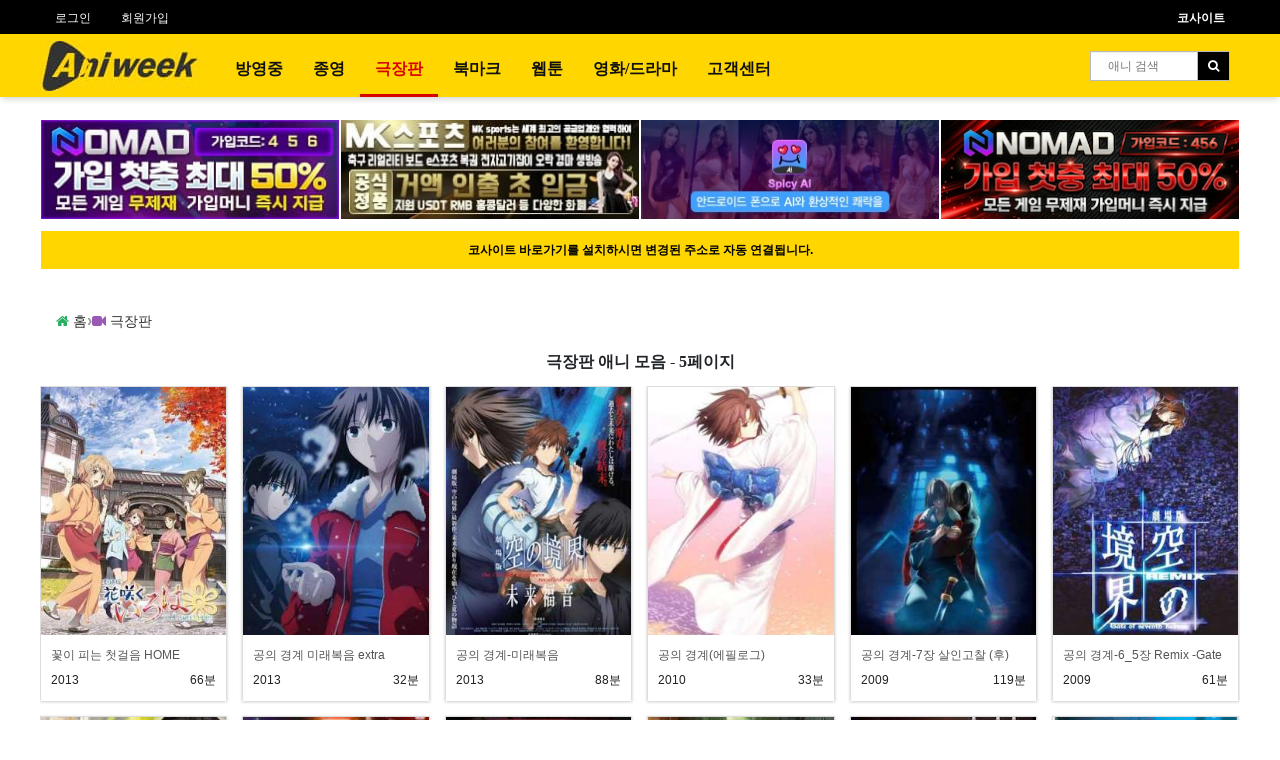

--- FILE ---
content_type: text/html; charset=utf-8
request_url: https://aniweek.com/bbs/board.php?bo_table=theater&page=4&page=5
body_size: 9828
content:
<!doctype html>
<html lang="ko">
<head>
<meta charset="utf-8">
<meta name="viewport" content="width=device-width,initial-scale=1.0,minimum-scale=0,maximum-scale=10">
<link rel="apple-touch-icon" sizes="180x180" href="/apple-touch-icon.png">
<link rel="icon" type="image/png" sizes="32x32" href="/favicon-32x32.png">
<link rel="icon" type="image/png" sizes="16x16" href="/favicon-16x16.png">
<link rel="manifest" href="/site.webmanifest">
<link rel="mask-icon" href="/safari-pinned-tab.svg" color="#5bbad5">
<meta name="msapplication-TileColor" content="#00a300">
<meta name="theme-color" content="#ffffff">

<!-- 메타 태그 출력 -->
<meta name="title" content="극장판 애니 모음 - 5페이지 - 애니위크" />
<meta name="subject" content="극장판 애니 모음 - 5페이지 - 애니위크" />
<meta name="publisher" content="애니위크" />
<meta name="author" content="애니위크" />
<meta name="robots" content="index,follow" />
<meta name="keywords" content="애니, 일본 애니, 무료보기, 다시보기, 스트리밍, 한글자막" />
<meta name="description" content="블록버스터급 감동! 애니위크에서 엄선한 최고의 극장판 애니메이션 목록을 확인하세요. 놓쳐서는 안 될 명작들이 기다립니다." />

<!-- Open Graph -->
<meta property="og:title" content="극장판 애니 모음 - 5페이지 - 애니위크" />
<meta property="og:site_name" content="애니위크" />
<meta property="og:author" content="애니위크" />
<meta property="og:type" content="website" />
<meta property="og:description" content="블록버스터급 감동! 애니위크에서 엄선한 최고의 극장판 애니메이션 목록을 확인하세요. 놓쳐서는 안 될 명작들이 기다립니다." />
<meta property="og:url" content="https://aniweek.com/bbs/board.php?bo_table=theater&page=4&page=5" />
<meta property="og:image" content="https://aniweek.com/img/weeklogo.jpg" />
<link rel="image_src" href="https://aniweek.com/img/weeklogo.jpg" />

<!-- Twitter -->
<meta name="twitter:card" content="summary_large_image" />
<meta name="twitter:title" content="극장판 애니 모음 - 5페이지 - 애니위크" />
<meta name="twitter:description" content="블록버스터급 감동! 애니위크에서 엄선한 최고의 극장판 애니메이션 목록을 확인하세요. 놓쳐서는 안 될 명작들이 기다립니다." />
<meta name="twitter:image" content="https://aniweek.com/img/weeklogo.jpg" />



<!-- Canonical -->
<link rel="canonical" href="https://aniweek.com/bbs/board.php?bo_table=theater&page=4&page=5" />

<!-- 구조화 데이터 : Organization -->
<script type="application/ld+json">
{
    "@context": "https://schema.org",
    "@type": "Organization",
    "name": null,
    "url": "https://aniweek.com",
    "logo": "https://aniweek.com/img/weeklogo.jpg"
}</script>

<!-- 구조화 데이터 : WebSite -->
<script type="application/ld+json">
{
    "@context": "https://schema.org",
    "@type": "WebSite",
    "url": "https://aniweek.com",
    "name": null,
    "potentialAction": {
        "@type": "SearchAction",
        "target": "https://aniweek.com/search.php?stx={search_term_string}",
        "query-input": "required name=search_term_string"
    }
}</script>

<!-- 구조화 데이터 : CollectionPage (목록 페이지) -->
<script type="application/ld+json">
{
    "@context": "https://schema.org",
    "@type": "CollectionPage",
    "name": "극장판 애니 모음 - 5페이지 - 애니위크",
    "description": "블록버스터급 감동! 애니위크에서 엄선한 최고의 극장판 애니메이션 목록을 확인하세요. 놓쳐서는 안 될 명작들이 기다립니다.",
    "url": "https://aniweek.com/bbs/board.php?bo_table=theater&page=4&page=5",
    "isPartOf": {
        "@type": "WebSite",
        "name": null,
        "url": "https://aniweek.com"
    },
    "publisher": {
        "@type": "Organization",
        "name": null,
        "logo": {
            "@type": "ImageObject",
            "url": "https://aniweek.com/img/weeklogo.jpg"
        }
    }
}</script>


<!-- 구조화 데이터 : BreadcrumbList --> 
<script type="application/ld+json">
{
    "@context": "https://schema.org",
    "@type": "BreadcrumbList",
    "itemListElement": [
        {
            "@type": "ListItem",
            "position": 1,
            "name": "홈",
            "item": "https://aniweek.com"
        },
        {
            "@type": "ListItem",
            "position": 2,
            "name": "극장판",
            "item": "https://aniweek.com/bbs/board.php?bo_table=theater"
        }
    ]
}</script>
<title>극장판 애니 모음 - 5페이지 - 애니위크</title>
<link rel="stylesheet" href="https://aniweek.com/css/default.css?ver=20250819">
<link rel="stylesheet" href="https://aniweek.com/css/apms.css?ver=20250819">

<link rel="stylesheet" href="https://aniweek.com/thema/tototimes/assets/bs3/css/bootstrap.min.css" type="text/css" class="thema-mode">
<link rel="stylesheet" href="https://aniweek.com/thema/tototimes/colorset/google/colorset.css?ver=20250819" type="text/css" class="thema-colorset">
<link rel="stylesheet" href="https://aniweek.com/skin/board/Basic-Serial/stylem.css" >
<script>
// 자바스크립트에서 사용하는 전역변수 선언
var g5_url       = "https://aniweek.com";
var g5_bbs_url   = "https://aniweek.com/bbs";
var g5_is_member = "";
var g5_is_admin  = "";
var g5_is_mobile = "";
var g5_bo_table  = "theater";
var g5_sca       = "";
var g5_pim       = "";
var g5_editor    = "smarteditor2";
var g5_responsive    = "1";
var g5_cookie_domain = "";
var g5_purl = "https://aniweek.com/bbs/board.php?bo_table=theater&page=4&page=5";
</script>
<script src="https://aniweek.com/js/jquery-1.11.3.min.js"></script>
<script src="https://aniweek.com/js/jquery-migrate-1.2.1.min.js"></script>
<script src="https://aniweek.com/lang/korean/lang.js?ver=20250819 defer"></script>
<script src="https://aniweek.com/js/common.js?ver=20250819" defer></script>
<script src="https://aniweek.com/js/wrest.js?ver=20250819" defer></script>
<script src="https://aniweek.com/js/apms.js?ver=20250819" defer></script>
<script>
(function(){
  var input = document.createElement('input');
  if (!('placeholder' in input)) {
    var s = document.createElement('script');
    s.src = 'https://aniweek.com/js/placeholders.min.js';
    s.defer = true;
    document.head.appendChild(s);
  }
})();
</script>
<link rel="stylesheet" href="https://aniweek.com/js/font-awesome/css/font-awesome.min.css">
<script src="https://aniweek.com/plugin/apms/js/jquery.mobile.swipe.min.js"></script>
</head>
<body class="responsive is-pc">
<style>
		.at-container {max-width:1200px;}
	.no-responsive .wrapper, .no-responsive .at-container-wide { min-width:1200px; }
	.no-responsive .boxed.wrapper, .no-responsive .at-container { width:1200px; }
	.at-menu .nav-height { height:63px; line-height:63px !important; }
	.pc-menu, .pc-menu .nav-full-back, .pc-menu .nav-full-height { height:63px; }
	.pc-menu .nav-top.nav-float .menu-a { padding:0px 15px; }
	.pc-menu .nav-top.nav-float .sub-1div::before { left: 15px; }
	.pc-menu .subm-w { width:200px; }
	@media all and (min-width:1200px) {
		.responsive .boxed.wrapper { max-width:1200px; }
	}
</style>
<div class="at-html">
	<div id="thema_wrapper" class="wrapper  ko">
		<header class="at-header">
			<aside class="at-lnb">
				<div class="at-container">
					<div class="pull-left">
						<ul>
															<li><a href="https://aniweek.com/bbs/login.php?url=https://aniweek.com/bbs/board.php?bo_table=theater&page=4&page=5">로그인</a></li>
								<li><a href="https://aniweek.com/bbs/register.php">회원가입</a></li>
																				</ul>
					</div>
					<div class="pull-right">
						<ul>
<li><a href="https://korsite.net/" target="_blank"><b>코사이트</b></a></li>
</ul>					</div>
					<div class="clearfix"></div>
				</div>
			</aside>
		</header>
		<div class="at-wrapper">
			<nav class="at-menu">
				<div class="pc-menu">
					<div class="at-container">
						<div class="nav-right nav-rw nav-height">
							<ul>
								<li style="margin-top:17px;">
								<input type="text" id="top_search"  class="form-control input-sm" placeholder="애니 검색" aria-label="검색어 입력" style="border:1px solid #bbb; outline:none;text-indent: 12px; width: 140px;padding-right: 40px;padding-left: 5px;">
								<button type="submit"  id="btn_top_search"  class="btn  btn-sm" aria-label="검색" title="검색" style="position:absolute;top: 0px;right:10px;z-index: 999; color: #fff !important; border: 1px solid #bbb; background-color: #000;">
									<i class="fa fa-search" aria-hidden="true"></i><span class="sound_only">검색</span>
								</button>
								</li>
							</ul>
							<div class="clearfix"></div>
						</div>
					</div>
						<div class="nav-visible">
		<div class="at-container">
			<div class="nav-top nav-float nav-slide">
				<ul class="menu-ul">
									<li class="menu-li nav-home">
						<a class="nav-home nav-height" href="https://aniweek.com">
														<img src="https://aniweek.com/img/logo.jpg" srcset="https://aniweek.com/img/logo.jpg 1x, https://aniweek.com/img/logo@2x.jpg 2x, https://aniweek.com/img/logo@3x.jpg 3x" alt="애니위크LOGO"/>
						</a>
					</li>
													<li class="menu-li off">
						<a class="menu-a nav-height" href="https://aniweek.com/bbs/board.php?bo_table=ing">
							방영중						</a>
					</li>
									<li class="menu-li off">
						<a class="menu-a nav-height" href="https://aniweek.com/bbs/board.php?bo_table=fin">
							종영						</a>
					</li>
									<li class="menu-li on">
						<a class="menu-a nav-height" href="https://aniweek.com/bbs/board.php?bo_table=theater">
							극장판						</a>
					</li>
									<li class="menu-li off">
						<a class="menu-a nav-height" href="https://aniweek.com/bbs/bookmark.php">
							북마크						</a>
					</li>
									<li class="menu-li off">
						<a class="menu-a nav-height" href="../webtoon.php" target="_blank">
							웹툰						</a>
					</li>
									<li class="menu-li off">
						<a class="menu-a nav-height" href="../movie.php" target="_blank">
							영화/드라마						</a>
					</li>
									<li class="menu-li off">
						<a class="menu-a nav-height" href="https://aniweek.com/bbs/board.php?bo_table=qa">
							고객센터						</a>
					</li>
								</ul>
			</div><!-- .nav-top -->
		</div>	<!-- .nav-container -->
	</div><!-- .nav-visible -->
					<div class="clearfix"></div>
					<div class="nav-back"></div>
				</div>
				<div class="m-menu">
					
<div class="m-wrap">
	<div class="nav-visible">
		<div class="at-container">
			<div class="nav-top nav-float nav-slide">
				<ul class="menu-ul">
					<li class="menu-li nav-home">
						<a class="nav-home nav-height" href="https://aniweek.com">
					    								<img src="https://aniweek.com/img/logo.jpg" srcset="https://aniweek.com/img/logo.jpg 1x, https://aniweek.com/img/logo@2x.jpg 2x, https://aniweek.com/img/logo@3x.jpg 3x" alt="애니위크LOGO"/>
						</a>
					</li>
				</ul>
			</div><!-- .nav-top -->
			<div class="nav-right nav-rw nav-height mmserach">
				<ul>
					<li style="margin-top:17px;">
					<input type="text" id="top_searchm"  class="form-control input-sm" placeholder="애니 검색" aria-label="검색어 입력" style="border:1px solid #bbb; outline:none;text-indent: 12px; width: 140px;padding-right: 40px;padding-left: 5px;">
					<button type="submit"  id="btn_top_searchm"  class="btn  btn-sm" aria-label="검색" title="검색" style="position:absolute;top: 17px;right:0px;z-index: 999; color: #fff !important; border: 1px solid #bbb; background-color: #000;">
						<i class="fa fa-search" aria-hidden="true"></i><span class="sound_only">검색</span>
					</button>
					</li>
				</ul>
				<div class="clearfix"></div>
			</div>
		</div>	<!-- .nav-container -->
	</div><!-- .nav-visible -->
	<div class="at-container">
		<div class="m-table en">
			<div class="m-list">
				<div class="m-nav" id="mobile_nav">
					<ul class="clearfix">
					<li style="display:none;">
						<a href="https://aniweek.com">Main</a>
					</li>
											<li>
							<a href="https://aniweek.com/bbs/board.php?bo_table=ing">
								방영중							</a>
						</li>
											<li>
							<a href="https://aniweek.com/bbs/board.php?bo_table=fin">
								종영							</a>
						</li>
											<li>
							<a href="https://aniweek.com/bbs/board.php?bo_table=theater">
								극장판							</a>
						</li>
											<li>
							<a href="https://aniweek.com/bbs/bookmark.php">
								북마크							</a>
						</li>
											<li>
							<a href="../webtoon.php" target="_blank">
								웹툰							</a>
						</li>
											<li>
							<a href="../movie.php" target="_blank">
								영화/드라마							</a>
						</li>
											<li>
							<a href="https://aniweek.com/bbs/board.php?bo_table=qa">
								고객센터							</a>
						</li>
										</ul>
				</div>
			</div>
		</div>
	</div>

</div>
<div class="clearfix"></div>				</div>
			</nav>
			<div class="clearfix"></div>
				<div class="at-title">
					<div class="at-container">
							<div class="h20"></div>
<div class="insty">
	<div class="nlin">
		<div class="col-xs-6 col-sm-3 col-lg-3 exo2"></div>
		<div class="col-xs-6 col-sm-3 col-lg-3 exo2"></div>
		<div class="col-xs-6 col-sm-3 col-lg-3 exo2"></div>
		<div class="col-xs-6 col-sm-3 col-lg-3 exo2"></div>
		<div class="col-xs-6 col-sm-3 col-lg-3 exo2"><a href="https://xn--o80b97d8wf.xn--3e0b707e/"  rel="nofollow sponsored" target="_blank">
<img class="topb" src="/img/2026/nmd.jpg" alt="노마드" width="300" height="100" decoding="async">
</a></div>
		<div class="col-xs-6 col-sm-3 col-lg-3 exo2"><a href="http://mkty946.vip"  rel="nofollow sponsored" target="_blank">
<img class="topb" src="/img/2026/mk.jpg" alt="MK" width="100%"   title="MK"  />
</a></div>
		<div class="col-xs-6 col-sm-3 col-lg-3 exo2"><a href="https://pic.ai-maker.xyz/apk/SpicyAI_V1.0_1.apk" rel="nofollow sponsored" target="_blank">
<img class="topb" src="/img/2026/ai.jpg" alt="AI"  width="300" height="100" decoding="async">
</a></div>
		<div class="col-xs-6 col-sm-3 col-lg-3 exo2"><a href="https://xn--o80b97d8wf.xn--3e0b707e/"  rel="nofollow sponsored" target="_blank">
<img class="topb" src="/img/2026/nnd.jpg" alt="노마드" width="300" height="100" decoding="async">
</a></div>
	</div>
	<div class="exo2"><div class="clearfix"></div>
<div class="annount2">
    <a href="https://korsite.net" target="_blank"><b>코사이트 바로가기를 설치하시면 변경된 주소로 자동 연결됩니다.</b></a> 
</div></div>
	<div class="clearfix"></div>
</div> 		
					</div>
				</div>
			<div class="at-body">
									<div class="at-container">
											<div class="at-content">
									
<style>
.breadcrumb-wrapper {
    margin: 20px 0;
    padding: 0 16px;
    font-size: 14px;
    color: #444;
    display: flex;
    flex-wrap: wrap;
    align-items: center;
    gap: 6px;
}
.breadcrumb-wrapper a {
    color: #333;
    text-decoration: none;
    transition: color 0.2s ease;
    max-width: 100%;
}
.breadcrumb-wrapper a:hover {
    color: #3498db;
    text-decoration: none;
}
.breadcrumb-wrapper .separator {
    color: #999;
    font-size: 16px;
    font-weight: bold;
}
.breadcrumb-wrapper i {
    margin-right: 4px;
}
.breadcrumb-wrapper .icon-home {
    color: #27ae60;
}
.breadcrumb-wrapper .icon-folder {
    color: #f1c40f;
}
.breadcrumb-wrapper .icon-eye {
    color: #e74c3c;
}
.breadcrumb-wrapper .icon-play {
    color: #9b59b6;
}
.breadcrumb-wrapper .icon-stop {
    color: #9b59b6;
}
.breadcrumb-wrapper .icon-film {
    color: #9b59b6;
}
.breadcrumb-wrapper .icon-default {
    color: #3498db;
}
.breadcrumb-wrapper .breadcrumb-title {
    display: inline-block;
    max-width: 240px;
    overflow: hidden;
    text-overflow: ellipsis;
    white-space: nowrap;
    vertical-align: bottom;
}
.list-category .nav-tabs > li > a {
    padding: 10px 0px !important; 
}

.list-category .dropdown-menu > li > a {
    padding: 10px 15px !important; 
}
@media screen and (max-width: 768px) {
    .breadcrumb-wrapper {
        font-size: 13px;
        padding: 0 12px;
        gap: 4px;
    }
    .breadcrumb-wrapper .breadcrumb-title {
        max-width: 140px;
    }
}
</style>

<nav aria-label="breadcrumb">
    <div class="breadcrumb-wrapper">
        <i class="fa fa-home icon-home" aria-hidden="true"></i>
        <a href="/">홈</a>

        <span class="separator">›</span><i class="fa fa-video-camera icon-film" aria-hidden="true"></i><a href="https://aniweek.com/bbs/board.php?bo_table=theater">극장판</a>    </div>
</nav>

<section class="board-list"> 
	
	
<div class="list-title">
		<h1 class="page-title">극장판 애니 모음 - 5페이지</h1>
</div>

	<div class="list-wrap">
		<form name="fboardlist" id="fboardlist" action="/bbs/board_list_update.php" onsubmit="return fboardlist_submit(this);" method="post" role="form" class="form">
			<input type="hidden" name="bo_table" value="theater">
			<input type="hidden" name="sfl" value="">
			<input type="hidden" name="stx" value="">
			<input type="hidden" name="spt" value="">
			<input type="hidden" name="sca" value="">
			<input type="hidden" name="sst" value="wr_num, wr_reply">
			<input type="hidden" name="sod" value="">
			<input type="hidden" name="page" value="5">
			<input type="hidden" name="sw" value="">
			<style>
.post-title {
	height:21px;
    line-height: 21px;
    overflow: hidden;
    margin-bottom: 0px;
}
.list-wrap { background: #ffffff; border: 0; padding: 0; }
.responsive .list-wrap { background: #ffffff; border: 0; padding: 0; }
.list-board .wr-vicon { position:absolute; left:15px; bottom:12px; color: rgba(255,255,255,0.8); font-size:32px; z-index:1; text-shadow: 1px 1px 1px #000; }
.list-board .wr-none { padding:50px 0px; text-align:center; color:#888; }

/* List */
.listt {
color:rgb(204, 0, 0);
cursor:pointer;
display:inline;
font-family:"Helvetica Neue", Helvetica, Arial, STHeiti-Light, STHeiti-Medium, "Microsoft YaHei", "Microsoft JhengHei", STHeiti, MingLiu;
font-size:13px;
height:auto;
line-height:20px;
margin-bottom:2px;
overflow-wrap:break-word;
text-size-adjust:100%; 
}
.listtt {
color:rgb(204, 0, 0);
cursor:pointer;
display:inline;
font-family:"Helvetica Neue", Helvetica, Arial, STHeiti-Light, STHeiti-Medium, "Microsoft YaHei", "Microsoft JhengHei", STHeiti, MingLiu;
font-size:13px;
height:auto;
line-height:20px;
margin-bottom:2px;
overflow-wrap:break-word;
text-size-adjust:100%; 
}
	@media (max-width:680px) { 
		.responsive .listtt  {display:none;}
	}

.list-body .list-box { position:relative; border:1px solid #ddd; background:#fff;
	border-bottom:1px solid #fff;
	
    box-shadow:  0px 1px 3px rgba(0,0,0,.2);
    -moz-box-shadow: 0px 1px 3px rgba(0,0,0,.2);
    -webkit-box-shadow: 0px 1px 3px rgba(0,0,0,.2);
}
.center { text-align: center; }
.list-body .list-front { position:relative; }
.list-body .list-box:hover,
.list-body .list-box.active { border-width:1px; border-style:solid; overflow:hidden; }
.list-body .list-box:hover .list-front,
.list-body .list-box.active .list-front { margin:0px; overflow:hidden; }
.list-body .list-chk { position:absolute; left:15px; top:12px; z-index:2; }
.list-body .list-text .div-title-underline-thin { margin:0px 0px 2px; padding:0px 0px 2px; padding-right:1px; letter-spacing:-1px; }
.list-body .list-img { position:relative; }
.list-body .list-img .list-thumb { position:relative; overflow:hidden; max-height:360px; }
.list-body .list-img .list-thumb .wr-img { width:100%; height:auto; }
.list-body .list-img .thumb-icon { position:absolute; left:0; top:0; width:100%; height:100%; }
.list-body .list-img .thumb-icon .wr-fa { position:absolute; left:0; top:50%; width:100%; text-align:center; font-size:50px; margin-top:-25px; }
.list-body .list-img .wr-date { position:absolute; right:15px; bottom:12px; font-size:16px; color: rgba(255,255,255,0.8); text-shadow: 1px 1px 1px #000; z-index:2; letter-spacing:-1px; }
.list-body .list-text { padding:10px; }
.list-body .list-desc { line-height:21px; overflow:hidden; margin-bottom:0px; }
.list-body .list-desc strong { display:block; font-size:16px; font-weight:normal; }
.list-body .list-info .pull-right i { margin-left:10px; margin-right:2px; }
.list-body .list-info .wr-mb { display:inline-block; width:34px; height:34px; border-radius:50%; background:#eee; color:#fff; margin-right:4px; vertical-align:middle; }
.list-body .list-info .wr-mb img { width:34px; height:34px; border-radius:50%; }
.list-body .list-info .wr-mb i { width:34px; height:34px; line-height:34px; text-align:center; font-size:20px; border-radius:50%; }

/* Photo */
.list-body.is-photo .list-info,
.list-body.is-photo .list-info.pull-left,
.list-body.is-photo .list-info.pull-right { line-height: 34px; }
.list-body.is-photo .list-text { padding:15px 15px 10px; }

/* Hover Border */

.darkgray-body.list-body .list-box:hover,
.darkgray-body.list-body .list-box.active { border-color: #666; }

.gray-body.list-body .list-box:hover,
.gray-body.list-body .list-box.active { border-color: #888; }

.lightgray-body.list-body .list-box:hover,
.lightgray-body.list-body .list-box.active { border-color: #ddd; }

.black-body.list-body .list-box:hover,
.black-body.list-body .list-box.active { border-color: #333; }

.white-body.list-body .list-box:hover,
.white-body.list-body .list-box.active { border-width:1px; border-color: #fff; }
.white-body.list-body .list-box:hover .list-front,
.white-body.list-body .list-box.active .list-front { margin:0px; }

/* Style */
.box-body.list-body .list-img { margin: 10px 10px 0px; }

.round-body.list-body .list-img { margin: 10px 10px 0px; border-radius:15px; }
.round-body.list-body .list-img .wr-img,
.round-body.list-body .list-img .thumb-icon{ border-radius:15px; }
.round-body.list-body .shadow-line { margin:0px 15px; }

.line-body.list-body .list-box { border-left:0; border-top:0; border-right:0; }
.line-body.list-body .list-box:hover .list-front,
.line-body.list-body .list-box.active .list-front { margin:0px 0px -2px; }
.line-body.list-body .list-text { padding-left:10px !important; padding-right:10px !important; }

.line-round-body.list-body .list-box { border-left:0; border-top:0; border-right:0; }
.line-round-body.list-body .list-box:hover .list-front,
.line-round-body.list-body .list-box.active .list-front { margin:0px 0px -2px; }
.line-round-body.list-body .list-img { border-radius:15px; }
.line-round-body.list-body .list-img .wr-img,
.line-round-body.list-body .list-img .thumb-icon{ border-radius:15px; }
.line-round-body.list-body .shadow-line { margin:0px 15px; }
.line-round-body.list-body .list-text { padding-left:10px !important; padding-right:10px !important; }

.post-text { font-size:12px; color:#333; margin-top:4px; }
.post-text .pull-left,
.post-text .pull-right { color:#222; }

	.list-body .list-row { float:left; width:16.66%; } 
	.list-body .list-row .img-wrap { padding-bottom:133.33% !important; }
			.list-body { overflow:hidden; margin-right:-15px; margin-bottom:-15px; }
	.list-body .list-col { margin-right:15px; margin-bottom: 15px; }
			.list-body .list-desc { height:45px; }
						@media (max-width: 1199px) { 
			.responsive .list-body .list-row { width:16.66%; } 
		}
						@media (max-width: 991px) { 
			.responsive .list-body .list-row { width:25%; } 
		}
						@media (max-width: 767px) { 
			.responsive .list-body .list-row { width:33.33%; } 
		}
						@media (max-width: 480px) { 
			.responsive .list-body .list-row { width:50%; } 
		}
			</style>
<div class="list-board">
		<div class="list-body basic-body color-body">
			<div class="list-row">
			<div class="list-col">
				<div class="list-box">
					<div class="list-front">
						<div class="list-img">
							<a href="/c/꽃이 피는 첫걸음 HOME SWEET HOME">
																	<div class="imgframe">
										<div class="img-wrap">
																																	<div class="img-item">
												<img src="https://aniweek.com/data/editor/2408/thumb-12ea53c9c01963442b196c2ac6ba0af5_1724483364_8295_240x320.jpg" alt="꽃이 피는 첫걸음 HOME SWEET HOME" title="꽃이 피는 첫걸음 HOME SWEET HOME" class="wr-img">											</div>
										</div>
									</div>
																							</a>
													</div>
												<div class="list-text">
							<div class="list-desc">
								<a href="/c/꽃이 피는 첫걸음 HOME SWEET HOME">
										<div class="post-title">
											꽃이 피는 첫걸음 HOME SWEET HOME										</div>
										<div class="post-text">
											<!--<p class="pull-left">2024-08-24</p>-->
											<p class="pull-left">
											2013</p>
											<p class="pull-right">
											66분											
											</p>
										</div>
								</a>
							</div>
						</div>	
						<div class="clearfix"></div>
					</div>
				</div>
			</div>
		</div>
			<div class="list-row">
			<div class="list-col">
				<div class="list-box">
					<div class="list-front">
						<div class="list-img">
							<a href="/c/공의 경계 미래복음 extra chorus">
																	<div class="imgframe">
										<div class="img-wrap">
																																	<div class="img-item">
												<img src="https://aniweek.com/data/editor/2408/thumb-3e29ecdd3daba1a8b26125a54565bc24_1723549845_6742_240x320.jpg" alt="공의 경계 미래복음 extra chorus" title="공의 경계 미래복음 extra chorus" class="wr-img">											</div>
										</div>
									</div>
																							</a>
													</div>
												<div class="list-text">
							<div class="list-desc">
								<a href="/c/공의 경계 미래복음 extra chorus">
										<div class="post-title">
											공의 경계 미래복음 extra chorus										</div>
										<div class="post-text">
											<!--<p class="pull-left">2024-08-13</p>-->
											<p class="pull-left">
											2013</p>
											<p class="pull-right">
											32분											
											</p>
										</div>
								</a>
							</div>
						</div>	
						<div class="clearfix"></div>
					</div>
				</div>
			</div>
		</div>
			<div class="list-row">
			<div class="list-col">
				<div class="list-box">
					<div class="list-front">
						<div class="list-img">
							<a href="/c/공의 경계-미래복음">
																	<div class="imgframe">
										<div class="img-wrap">
																																	<div class="img-item">
												<img src="https://aniweek.com/data/editor/2408/thumb-3e29ecdd3daba1a8b26125a54565bc24_1723549515_0162_240x320.jpg" alt="공의 경계-미래복음" title="공의 경계-미래복음" class="wr-img">											</div>
										</div>
									</div>
																							</a>
													</div>
												<div class="list-text">
							<div class="list-desc">
								<a href="/c/공의 경계-미래복음">
										<div class="post-title">
											공의 경계-미래복음										</div>
										<div class="post-text">
											<!--<p class="pull-left">2024-08-13</p>-->
											<p class="pull-left">
											2013</p>
											<p class="pull-right">
											88분											
											</p>
										</div>
								</a>
							</div>
						</div>	
						<div class="clearfix"></div>
					</div>
				</div>
			</div>
		</div>
			<div class="list-row">
			<div class="list-col">
				<div class="list-box">
					<div class="list-front">
						<div class="list-img">
							<a href="/c/공의 경계(에필로그)">
																	<div class="imgframe">
										<div class="img-wrap">
																																	<div class="img-item">
												<img src="https://aniweek.com/data/editor/2408/thumb-3e29ecdd3daba1a8b26125a54565bc24_1723549120_5515_240x320.jpg" alt="공의 경계(에필로그)" title="공의 경계(에필로그)" class="wr-img">											</div>
										</div>
									</div>
																							</a>
													</div>
												<div class="list-text">
							<div class="list-desc">
								<a href="/c/공의 경계(에필로그)">
										<div class="post-title">
											공의 경계(에필로그)										</div>
										<div class="post-text">
											<!--<p class="pull-left">2024-08-13</p>-->
											<p class="pull-left">
											2010</p>
											<p class="pull-right">
											33분											
											</p>
										</div>
								</a>
							</div>
						</div>	
						<div class="clearfix"></div>
					</div>
				</div>
			</div>
		</div>
			<div class="list-row">
			<div class="list-col">
				<div class="list-box">
					<div class="list-front">
						<div class="list-img">
							<a href="/c/공의 경계-7장 살인고찰 (후)">
																	<div class="imgframe">
										<div class="img-wrap">
																																	<div class="img-item">
												<img src="https://aniweek.com/data/editor/2408/thumb-3e29ecdd3daba1a8b26125a54565bc24_1723548644_0263_240x320.jpg" alt="공의 경계-7장 살인고찰 (후)" title="공의 경계-7장 살인고찰 (후)" class="wr-img">											</div>
										</div>
									</div>
																							</a>
													</div>
												<div class="list-text">
							<div class="list-desc">
								<a href="/c/공의 경계-7장 살인고찰 (후)">
										<div class="post-title">
											공의 경계-7장 살인고찰 (후)										</div>
										<div class="post-text">
											<!--<p class="pull-left">2024-08-13</p>-->
											<p class="pull-left">
											2009</p>
											<p class="pull-right">
											119분											
											</p>
										</div>
								</a>
							</div>
						</div>	
						<div class="clearfix"></div>
					</div>
				</div>
			</div>
		</div>
			<div class="list-row">
			<div class="list-col">
				<div class="list-box">
					<div class="list-front">
						<div class="list-img">
							<a href="/c/공의 경계-6_5장 Remix -Gate of seventh heaven">
																	<div class="imgframe">
										<div class="img-wrap">
																																	<div class="img-item">
												<img src="https://aniweek.com/data/editor/2408/thumb-3e29ecdd3daba1a8b26125a54565bc24_1723547851_0572_240x320.jpg" alt="공의 경계-6_5장 Remix -Gate of seventh heaven" title="공의 경계-6_5장 Remix -Gate of seventh heaven" class="wr-img">											</div>
										</div>
									</div>
																							</a>
													</div>
												<div class="list-text">
							<div class="list-desc">
								<a href="/c/공의 경계-6_5장 Remix -Gate of seventh heaven">
										<div class="post-title">
											공의 경계-6_5장 Remix -Gate of seventh heaven										</div>
										<div class="post-text">
											<!--<p class="pull-left">2024-08-13</p>-->
											<p class="pull-left">
											2009</p>
											<p class="pull-right">
											61분											
											</p>
										</div>
								</a>
							</div>
						</div>	
						<div class="clearfix"></div>
					</div>
				</div>
			</div>
		</div>
			<div class="list-row">
			<div class="list-col">
				<div class="list-box">
					<div class="list-front">
						<div class="list-img">
							<a href="/c/공의 경계-6장 망각녹음">
																	<div class="imgframe">
										<div class="img-wrap">
																																	<div class="img-item">
												<img src="https://aniweek.com/data/editor/2408/thumb-3e29ecdd3daba1a8b26125a54565bc24_1723547428_7368_240x320.jpg" alt="공의 경계-6장 망각녹음" title="공의 경계-6장 망각녹음" class="wr-img">											</div>
										</div>
									</div>
																							</a>
													</div>
												<div class="list-text">
							<div class="list-desc">
								<a href="/c/공의 경계-6장 망각녹음">
										<div class="post-title">
											공의 경계-6장 망각녹음										</div>
										<div class="post-text">
											<!--<p class="pull-left">2024-08-13</p>-->
											<p class="pull-left">
											2008</p>
											<p class="pull-right">
											59분											
											</p>
										</div>
								</a>
							</div>
						</div>	
						<div class="clearfix"></div>
					</div>
				</div>
			</div>
		</div>
			<div class="list-row">
			<div class="list-col">
				<div class="list-box">
					<div class="list-front">
						<div class="list-img">
							<a href="/c/공의 경계-5장 모순나선">
																	<div class="imgframe">
										<div class="img-wrap">
																																	<div class="img-item">
												<img src="https://aniweek.com/data/editor/2408/thumb-3e29ecdd3daba1a8b26125a54565bc24_1723547020_8312_240x320.jpg" alt="공의 경계-5장 모순나선" title="공의 경계-5장 모순나선" class="wr-img">											</div>
										</div>
									</div>
																							</a>
													</div>
												<div class="list-text">
							<div class="list-desc">
								<a href="/c/공의 경계-5장 모순나선">
										<div class="post-title">
											공의 경계-5장 모순나선										</div>
										<div class="post-text">
											<!--<p class="pull-left">2024-08-13</p>-->
											<p class="pull-left">
											2008</p>
											<p class="pull-right">
											115분											
											</p>
										</div>
								</a>
							</div>
						</div>	
						<div class="clearfix"></div>
					</div>
				</div>
			</div>
		</div>
			<div class="list-row">
			<div class="list-col">
				<div class="list-box">
					<div class="list-front">
						<div class="list-img">
							<a href="/c/공의 경계-4장 가람의동">
																	<div class="imgframe">
										<div class="img-wrap">
																																	<div class="img-item">
												<img src="https://aniweek.com/data/editor/2408/thumb-3e29ecdd3daba1a8b26125a54565bc24_1723546678_0698_240x320.jpg" alt="공의 경계-4장 가람의동" title="공의 경계-4장 가람의동" class="wr-img">											</div>
										</div>
									</div>
																							</a>
													</div>
												<div class="list-text">
							<div class="list-desc">
								<a href="/c/공의 경계-4장 가람의동">
										<div class="post-title">
											공의 경계-4장 가람의동										</div>
										<div class="post-text">
											<!--<p class="pull-left">2024-08-13</p>-->
											<p class="pull-left">
											2008</p>
											<p class="pull-right">
											56분											
											</p>
										</div>
								</a>
							</div>
						</div>	
						<div class="clearfix"></div>
					</div>
				</div>
			</div>
		</div>
			<div class="list-row">
			<div class="list-col">
				<div class="list-box">
					<div class="list-front">
						<div class="list-img">
							<a href="/c/공의 경계-3장 통각잔류">
																	<div class="imgframe">
										<div class="img-wrap">
																																	<div class="img-item">
												<img src="https://aniweek.com/data/editor/2408/thumb-3e29ecdd3daba1a8b26125a54565bc24_1723546207_7706_240x320.jpg" alt="공의 경계-3장 통각잔류" title="공의 경계-3장 통각잔류" class="wr-img">											</div>
										</div>
									</div>
																							</a>
													</div>
												<div class="list-text">
							<div class="list-desc">
								<a href="/c/공의 경계-3장 통각잔류">
										<div class="post-title">
											공의 경계-3장 통각잔류										</div>
										<div class="post-text">
											<!--<p class="pull-left">2024-08-13</p>-->
											<p class="pull-left">
											2008</p>
											<p class="pull-right">
											56분											
											</p>
										</div>
								</a>
							</div>
						</div>	
						<div class="clearfix"></div>
					</div>
				</div>
			</div>
		</div>
			<div class="list-row">
			<div class="list-col">
				<div class="list-box">
					<div class="list-front">
						<div class="list-img">
							<a href="/c/공의 경계-2장 살인고찰 (전)">
																	<div class="imgframe">
										<div class="img-wrap">
																																	<div class="img-item">
												<img src="https://aniweek.com/data/editor/2408/thumb-3e29ecdd3daba1a8b26125a54565bc24_1723545575_4074_240x320.jpg" alt="공의 경계-2장 살인고찰 (전)" title="공의 경계-2장 살인고찰 (전)" class="wr-img">											</div>
										</div>
									</div>
																							</a>
													</div>
												<div class="list-text">
							<div class="list-desc">
								<a href="/c/공의 경계-2장 살인고찰 (전)">
										<div class="post-title">
											공의 경계-2장 살인고찰 (전)										</div>
										<div class="post-text">
											<!--<p class="pull-left">2024-08-13</p>-->
											<p class="pull-left">
											2007</p>
											<p class="pull-right">
											58분											
											</p>
										</div>
								</a>
							</div>
						</div>	
						<div class="clearfix"></div>
					</div>
				</div>
			</div>
		</div>
			<div class="list-row">
			<div class="list-col">
				<div class="list-box">
					<div class="list-front">
						<div class="list-img">
							<a href="/c/공의 경계-1장 부감풍경">
																	<div class="imgframe">
										<div class="img-wrap">
																																	<div class="img-item">
												<img src="https://aniweek.com/data/editor/2408/thumb-3e29ecdd3daba1a8b26125a54565bc24_1723544431_6705_240x320.jpg" alt="공의 경계-1장 부감풍경" title="공의 경계-1장 부감풍경" class="wr-img">											</div>
										</div>
									</div>
																							</a>
													</div>
												<div class="list-text">
							<div class="list-desc">
								<a href="/c/공의 경계-1장 부감풍경">
										<div class="post-title">
											공의 경계-1장 부감풍경										</div>
										<div class="post-text">
											<!--<p class="pull-left">2024-08-13</p>-->
											<p class="pull-left">
											2007</p>
											<p class="pull-right">
											49분											
											</p>
										</div>
								</a>
							</div>
						</div>	
						<div class="clearfix"></div>
					</div>
				</div>
			</div>
		</div>
			<div class="list-row">
			<div class="list-col">
				<div class="list-box">
					<div class="list-front">
						<div class="list-img">
							<a href="/c/극장판 SHIROBAKO">
																	<div class="imgframe">
										<div class="img-wrap">
																																	<div class="img-item">
												<img src="https://aniweek.com/data/editor/2408/thumb-3e29ecdd3daba1a8b26125a54565bc24_1723539774_8374_240x320.jpg" alt="극장판 SHIROBAKO" title="극장판 SHIROBAKO" class="wr-img">											</div>
										</div>
									</div>
																							</a>
													</div>
												<div class="list-text">
							<div class="list-desc">
								<a href="/c/극장판 SHIROBAKO">
										<div class="post-title">
											극장판 SHIROBAKO										</div>
										<div class="post-text">
											<!--<p class="pull-left">2024-08-13</p>-->
											<p class="pull-left">
											2020</p>
											<p class="pull-right">
											119분											
											</p>
										</div>
								</a>
							</div>
						</div>	
						<div class="clearfix"></div>
					</div>
				</div>
			</div>
		</div>
			<div class="list-row">
			<div class="list-col">
				<div class="list-box">
					<div class="list-front">
						<div class="list-img">
							<a href="/c/액셀 월드 인피니트 버스트">
																	<div class="imgframe">
										<div class="img-wrap">
																																	<div class="img-item">
												<img src="https://aniweek.com/data/editor/2408/thumb-57021438b99cf212d15229c1679d19c0_1722751674_2412_240x320.jpg" alt="액셀 월드 인피니트 버스트" title="액셀 월드 인피니트 버스트" class="wr-img">											</div>
										</div>
									</div>
																							</a>
													</div>
												<div class="list-text">
							<div class="list-desc">
								<a href="/c/액셀 월드 인피니트 버스트">
										<div class="post-title">
											액셀 월드 인피니트 버스트										</div>
										<div class="post-text">
											<!--<p class="pull-left">2024-08-04</p>-->
											<p class="pull-left">
											2016</p>
											<p class="pull-right">
											82분											
											</p>
										</div>
								</a>
							</div>
						</div>	
						<div class="clearfix"></div>
					</div>
				</div>
			</div>
		</div>
			<div class="list-row">
			<div class="list-col">
				<div class="list-box">
					<div class="list-front">
						<div class="list-img">
							<a href="/c/뱅 드림! 팝핀 드림!">
																	<div class="imgframe">
										<div class="img-wrap">
																																	<div class="img-item">
												<img src="https://aniweek.com/data/editor/2407/thumb-4f1890e1db1cc503f26782beb890e7da_1722072046_9581_240x320.jpg" alt="뱅 드림! 팝핀 드림!" title="뱅 드림! 팝핀 드림!" class="wr-img">											</div>
										</div>
									</div>
																							</a>
													</div>
												<div class="list-text">
							<div class="list-desc">
								<a href="/c/뱅 드림! 팝핀 드림!">
										<div class="post-title">
											뱅 드림! 팝핀 드림!										</div>
										<div class="post-text">
											<!--<p class="pull-left">2024-07-27</p>-->
											<p class="pull-left">
											2022</p>
											<p class="pull-right">
											71분											
											</p>
										</div>
								</a>
							</div>
						</div>	
						<div class="clearfix"></div>
					</div>
				</div>
			</div>
		</div>
			<div class="list-row">
			<div class="list-col">
				<div class="list-box">
					<div class="list-front">
						<div class="list-img">
							<a href="/c/뱅 드림! 필름 라이브 2nd Stage">
																	<div class="imgframe">
										<div class="img-wrap">
																																	<div class="img-item">
												<img src="https://aniweek.com/data/editor/2407/thumb-4f1890e1db1cc503f26782beb890e7da_1722071029_8086_240x320.jpg" alt="뱅 드림! 필름 라이브 2nd Stage" title="뱅 드림! 필름 라이브 2nd Stage" class="wr-img">											</div>
										</div>
									</div>
																							</a>
													</div>
												<div class="list-text">
							<div class="list-desc">
								<a href="/c/뱅 드림! 필름 라이브 2nd Stage">
										<div class="post-title">
											뱅 드림! 필름 라이브 2nd Stage										</div>
										<div class="post-text">
											<!--<p class="pull-left">2024-07-27</p>-->
											<p class="pull-left">
											2021</p>
											<p class="pull-right">
											84분											
											</p>
										</div>
								</a>
							</div>
						</div>	
						<div class="clearfix"></div>
					</div>
				</div>
			</div>
		</div>
			<div class="list-row">
			<div class="list-col">
				<div class="list-box">
					<div class="list-front">
						<div class="list-img">
							<a href="/c/뱅드림! 로젤리아 에피소드 2 Song I am">
																	<div class="imgframe">
										<div class="img-wrap">
																																	<div class="img-item">
												<img src="https://aniweek.com/data/editor/2407/thumb-4f1890e1db1cc503f26782beb890e7da_1722070131_0468_240x320.jpg" alt="뱅드림! 로젤리아 에피소드 2 Song I am" title="뱅드림! 로젤리아 에피소드 2 Song I am" class="wr-img">											</div>
										</div>
									</div>
																							</a>
													</div>
												<div class="list-text">
							<div class="list-desc">
								<a href="/c/뱅드림! 로젤리아 에피소드 2 Song I am">
										<div class="post-title">
											뱅드림! 로젤리아 에피소드 2 Song I am										</div>
										<div class="post-text">
											<!--<p class="pull-left">2024-07-27</p>-->
											<p class="pull-left">
											2021</p>
											<p class="pull-right">
											70분											
											</p>
										</div>
								</a>
							</div>
						</div>	
						<div class="clearfix"></div>
					</div>
				</div>
			</div>
		</div>
			<div class="list-row">
			<div class="list-col">
				<div class="list-box">
					<div class="list-front">
						<div class="list-img">
							<a href="/c/뱅드림! 로젤리아 에피소드1 약속">
																	<div class="imgframe">
										<div class="img-wrap">
																																	<div class="img-item">
												<img src="https://aniweek.com/data/editor/2407/thumb-4f1890e1db1cc503f26782beb890e7da_1722063225_4846_240x320.jpg" alt="뱅드림! 로젤리아 에피소드1 약속" title="뱅드림! 로젤리아 에피소드1 약속" class="wr-img">											</div>
										</div>
									</div>
																							</a>
													</div>
												<div class="list-text">
							<div class="list-desc">
								<a href="/c/뱅드림! 로젤리아 에피소드1 약속">
										<div class="post-title">
											뱅드림! 로젤리아 에피소드1 약속										</div>
										<div class="post-text">
											<!--<p class="pull-left">2024-07-27</p>-->
											<p class="pull-left">
											2021</p>
											<p class="pull-right">
											77분											
											</p>
										</div>
								</a>
							</div>
						</div>	
						<div class="clearfix"></div>
					</div>
				</div>
			</div>
		</div>
			<div class="list-row">
			<div class="list-col">
				<div class="list-box">
					<div class="list-front">
						<div class="list-img">
							<a href="/c/뱅 드림! 필름 라이브">
																	<div class="imgframe">
										<div class="img-wrap">
																																	<div class="img-item">
												<img src="https://aniweek.com/data/editor/2407/thumb-4f1890e1db1cc503f26782beb890e7da_1722062055_8145_240x320.jpg" alt="뱅 드림! 필름 라이브" title="뱅 드림! 필름 라이브" class="wr-img">											</div>
										</div>
									</div>
																							</a>
													</div>
												<div class="list-text">
							<div class="list-desc">
								<a href="/c/뱅 드림! 필름 라이브">
										<div class="post-title">
											뱅 드림! 필름 라이브										</div>
										<div class="post-text">
											<!--<p class="pull-left">2024-07-27</p>-->
											<p class="pull-left">
											2019</p>
											<p class="pull-right">
											75분											
											</p>
										</div>
								</a>
							</div>
						</div>	
						<div class="clearfix"></div>
					</div>
				</div>
			</div>
		</div>
			<div class="list-row">
			<div class="list-col">
				<div class="list-box">
					<div class="list-front">
						<div class="list-img">
							<a href="/c/청춘 돼지는 책가방 소녀의 꿈을 꾸지 않는다">
																	<div class="imgframe">
										<div class="img-wrap">
																																	<div class="img-item">
												<img src="https://aniweek.com/data/editor/2407/thumb-4a8aa5973f3fd7e628f9afbcf6961d6a_1721712307_773_240x320.jpg" alt="청춘 돼지는 책가방 소녀의 꿈을 꾸지 않는다" title="청춘 돼지는 책가방 소녀의 꿈을 꾸지 않는다" class="wr-img">											</div>
										</div>
									</div>
																							</a>
													</div>
												<div class="list-text">
							<div class="list-desc">
								<a href="/c/청춘 돼지는 책가방 소녀의 꿈을 꾸지 않는다">
										<div class="post-title">
											청춘 돼지는 책가방 소녀의 꿈을 꾸지 않는다										</div>
										<div class="post-text">
											<!--<p class="pull-left">2024-07-23</p>-->
											<p class="pull-left">
											2023</p>
											<p class="pull-right">
											75분											
											</p>
										</div>
								</a>
							</div>
						</div>	
						<div class="clearfix"></div>
					</div>
				</div>
			</div>
		</div>
			<div class="list-row">
			<div class="list-col">
				<div class="list-box">
					<div class="list-front">
						<div class="list-img">
							<a href="/c/벰 : 비컴 휴먼">
																	<div class="imgframe">
										<div class="img-wrap">
																																	<div class="img-item">
												<img src="https://aniweek.com/data/editor/2407/thumb-16850dbb85f0e26620883ea4aebc3f6d_1721037526_7614_240x320.jpg" alt="벰 : 비컴 휴먼" title="벰 : 비컴 휴먼" class="wr-img">											</div>
										</div>
									</div>
																							</a>
													</div>
												<div class="list-text">
							<div class="list-desc">
								<a href="/c/벰 : 비컴 휴먼">
										<div class="post-title">
											벰 : 비컴 휴먼										</div>
										<div class="post-text">
											<!--<p class="pull-left">2024-07-15</p>-->
											<p class="pull-left">
											2020</p>
											<p class="pull-right">
											90분											
											</p>
										</div>
								</a>
							</div>
						</div>	
						<div class="clearfix"></div>
					</div>
				</div>
			</div>
		</div>
			<div class="list-row">
			<div class="list-col">
				<div class="list-box">
					<div class="list-front">
						<div class="list-img">
							<a href="/c/코마다 증류소에 어서오세요">
																	<div class="imgframe">
										<div class="img-wrap">
																																	<div class="img-item">
												<img src="https://aniweek.com/data/editor/2407/thumb-30571b216f09491d7612fff2a903d7aa_1720955244_9712_240x320.jpg" alt="코마다 증류소에 어서오세요" title="코마다 증류소에 어서오세요" class="wr-img">											</div>
										</div>
									</div>
																							</a>
													</div>
												<div class="list-text">
							<div class="list-desc">
								<a href="/c/코마다 증류소에 어서오세요">
										<div class="post-title">
											코마다 증류소에 어서오세요										</div>
										<div class="post-text">
											<!--<p class="pull-left">2024-07-14</p>-->
											<p class="pull-left">
											2023</p>
											<p class="pull-right">
											90분											
											</p>
										</div>
								</a>
							</div>
						</div>	
						<div class="clearfix"></div>
					</div>
				</div>
			</div>
		</div>
			<div class="list-row">
			<div class="list-col">
				<div class="list-box">
					<div class="list-front">
						<div class="list-img">
							<a href="/c/극장판 메이저 : 우정의 강속구">
																	<div class="imgframe">
										<div class="img-wrap">
																																	<div class="img-item">
												<img src="https://aniweek.com/data/editor/2407/thumb-3c9671e8182b99330ee1103fb1c38ac3_1719844349_7152_240x320.jpg" alt="극장판 메이저 : 우정의 강속구" title="극장판 메이저 : 우정의 강속구" class="wr-img">											</div>
										</div>
									</div>
																							</a>
													</div>
												<div class="list-text">
							<div class="list-desc">
								<a href="/c/극장판 메이저 : 우정의 강속구">
										<div class="post-title">
											극장판 메이저 : 우정의 강속구										</div>
										<div class="post-text">
											<!--<p class="pull-left">2024-07-01</p>-->
											<p class="pull-left">
											2011</p>
											<p class="pull-right">
											104분											
											</p>
										</div>
								</a>
							</div>
						</div>	
						<div class="clearfix"></div>
					</div>
				</div>
			</div>
		</div>
			<div class="list-row">
			<div class="list-col">
				<div class="list-box">
					<div class="list-front">
						<div class="list-img">
							<a href="/c/이니셜 D - 3rd Stage">
																	<div class="imgframe">
										<div class="img-wrap">
																																	<div class="img-item">
												<img src="https://aniweek.com/data/editor/2406/thumb-8096527626ca7101864ab74a2b60be39_1719459596_8266_240x320.jpg" alt="이니셜 D - 3rd Stage" title="이니셜 D - 3rd Stage" class="wr-img">											</div>
										</div>
									</div>
																							</a>
													</div>
												<div class="list-text">
							<div class="list-desc">
								<a href="/c/이니셜 D - 3rd Stage">
										<div class="post-title">
											이니셜 D - 3rd Stage										</div>
										<div class="post-text">
											<!--<p class="pull-left">2024-06-27</p>-->
											<p class="pull-left">
											2001</p>
											<p class="pull-right">
											104분											
											</p>
										</div>
								</a>
							</div>
						</div>	
						<div class="clearfix"></div>
					</div>
				</div>
			</div>
		</div>
		</div>
	<div class="clearfix"></div>
	</div>
<div class="h20"></div>
	


	
						<div class="list-page text-center">
				<ul class="pagination en no-margin">
										<li><a href="/bbs/board.php?bo_table=theater&amp;page=5&amp;page=1" aria-label="처음"><i class="fa fa-angle-double-left"></i></a></li><li class="disabled"><span aria-disabled="true"><i class="fa fa-angle-left"></i></span></li><li><a href="/bbs/board.php?bo_table=theater&amp;page=5&amp;page=1">1</a></li><li><a href="/bbs/board.php?bo_table=theater&amp;page=5&amp;page=2">2</a></li><li><a href="/bbs/board.php?bo_table=theater&amp;page=5&amp;page=3">3</a></li><li><a href="/bbs/board.php?bo_table=theater&amp;page=5&amp;page=4">4</a></li><li class="active"><span aria-current="page">5</span></li><li><a href="/bbs/board.php?bo_table=theater&amp;page=5&amp;page=6">6</a></li><li><a href="/bbs/board.php?bo_table=theater&amp;page=5&amp;page=7">7</a></li><li><a href="/bbs/board.php?bo_table=theater&amp;page=5&amp;page=8">8</a></li><li><a href="/bbs/board.php?bo_table=theater&amp;page=5&amp;page=9">9</a></li><li><a href="/bbs/board.php?bo_table=theater&amp;page=5&amp;page=10">10</a></li><li><a href="/bbs/board.php?bo_table=theater&amp;page=5&amp;page=11" aria-label="다음"><i class="fa fa-angle-right"></i></a></li><li><a href="/bbs/board.php?bo_table=theater&amp;page=5&amp;page=30" aria-label="맨끝"><i class="fa fa-angle-double-right"></i></a></li>									</ul>
			</div>
					
			<div class="clearfix"></div>
			
		</form>

		<div class="modal fade" id="searchModal" tabindex="-1" role="dialog" aria-labelledby="myModalLabel" aria-hidden="true">
			<div class="modal-dialog modal-sm">
				<div class="modal-content">
					<div class="modal-body">
						<div class="text-center">
							<h4 id="myModalLabel"><i class="fa fa-search fa-lg"></i> Search</h4>
						</div>
						<form name="fsearch" method="get" role="form" class="form" style="margin-top:20px;">
							<input type="hidden" name="bo_table" value="theater">
							<input type="hidden" name="sca" value="">
							<div class="row row-15">
								<div class="col-xs-6 col-15">
									<div class="form-group">
										<label for="sfl" class="sound_only">검색대상</label>
										<select name="sfl" id="sfl" class="form-control input-sm">
											<option value="wr_subject">제목</option>
											<option value="wr_content">내용</option>
											<option value="wr_subject||wr_content">제목+내용</option>
											<option value="mb_id,1">회원아이디</option>
											<option value="mb_id,0">회원아이디(코)</option>
											<option value="wr_name,1">글쓴이</option>
											<option value="wr_name,0">글쓴이(코)</option>
										</select>
									</div>
								</div>
								<div class="col-xs-6 col-15">
									<div class="form-group">
										<select name="sop" id="sop" class="form-control input-sm">
											<option value="or">또는</option>
											<option value="and" selected="selected">그리고</option>
										</select>	
									</div>
								</div>
							</div>
							<div class="form-group">
								<label for="stx" class="sound_only">검색어<strong class="sound_only"> 필수</strong></label>
								<input type="text" name="stx" value="" required id="stx" class="form-control input-sm" maxlength="20" placeholder="검색어">
							</div>
							<div class="row row-15">
								<div class="col-xs-6 col-15">
									<button type="submit" class="btn btn-yellow btn-sm btn-block"><i class="fa fa-check"></i> 검색</button>
								</div>
								<div class="col-xs-6 col-15">
									<button type="button" class="btn btn-white btn-sm btn-block" data-dismiss="modal"><i class="fa fa-times"></i> 닫기</button>
								</div>
							</div>
						</form>
					</div>
				</div>
			</div>
		</div>
	</div>

	
</section>

<!-- } 게시판 목록 끝 -->

<div class="h20"></div>
<script async src="https://www.googletagmanager.com/gtag/js?id=G-5EZVH4PSW6"></script>
<script>
  window.dataLayer = window.dataLayer || [];
  function gtag(){dataLayer.push(arguments);}
  gtag('js', new Date());
  gtag('config', 'G-5EZVH4PSW6');
</script>															<div id="exon">
							<div class="clearfix"></div>
<div style="margin:0 auto; text-align:center; max-width:600px;">
<script async type="application/javascript" src="https://a.magsrv.com/ad-provider.js"></script> 
<div class="col-xs-12 col-sm-6"  style="padding:1px; height:100px;">
 <ins class="eas6a97888e10" data-zoneid="4638762"></ins> 
</div>
<div class="col-xs-12 col-sm-6"  style="padding:1px; height:100px;">
 <ins class="eas6a97888e10" data-zoneid="4638766"></ins> 
</div>
 <script>(AdProvider = window.AdProvider || []).push({"serve": {}});</script>
</div>
<div class="clearfix"></div>						</div>
						</div>
										</div>
							</div>

							<footer class="at-footer">
					<div class="at-infos">
						<div class="at-container">
								<div class="at-copyright">

									<div class="at-container at-links">
										<div class="h20"></div>
																					<a href="https://aniweek.com/bbs/login.php?url=https://aniweek.com/bbs/board.php?bo_table=theater&page=4&page=5">로그인</a>
											<a href="https://aniweek.com/bbs/register.php">회원가입</a>
																					<a href="https://t.me/korsitenet" target="_blank">광고문의</a>
										<div class="h20"></div>
									</div>
									<div class="clearfix"></div>
										Aniweek absolutely legal and contains only links from other sites on the Internet. We do not host or upload any video, films, media files. Aniweek is not responsible for the accuracy, compliance, copyright, legality, decency, or any other aspect of the content of other linked sites. If you have any legal issues please contact appropriate media file owners/host
								</div>
								<div class="h20"></div>
 
						</div>
					</div>
				</footer>
					</div>
	</div>
</div>
<script>
var sub_show = "show";
var sub_hide = "";
var menu_startAt = "3";
var menu_sub = "3";
var menu_subAt = "0";
</script>
<script type="text/javascript" src="https://aniweek.com/thema/tototimes/assets/bs3/js/bootstrap.min.js"></script>
<script type="text/javascript">
$(function(){$("#top_search").keydown(function(e){if(e.which==13){ if ($(this).val().length < 1 ) {alert("검색어는 한글자 이상 입력하십시오."); return false; } location.href="/bbs/search.php?srows=24&gr_id=&sfl=wr_subject&stx="+$(this).val();}})
$("#btn_top_search").click(function(){ if ($("#top_search").val().length < 1 ) {alert("검색어는 한글자 이상 입력하십시오."); return false; } location.href="/bbs/search.php?srows=24&gr_id=&sfl=wr_subject&stx="+$("#top_search").val();})})
</script>
<script type="text/javascript">
$(function(){$("#top_searchm").keydown(function(e){if(e.which==13){ if ($(this).val().length < 1 ) {alert("검색어는 한글자 이상 입력하십시오."); return false; } location.href="/bbs/search.php?srows=24&gr_id=&sfl=wr_subject&stx="+$(this).val();}})
$("#btn_top_searchm").click(function(){ if ($("#top_searchm").val().length < 1 ) {alert("검색어는 한글자 이상 입력하십시오."); return false; } location.href="/bbs/search.php?srows=24&gr_id=&sfl=wr_subject&stx="+$("#top_searchm").val();})})
</script>
<script type="text/javascript" src="https://aniweek.com/thema/tototimes/assets/js/sly.min.js"></script>
<script type="text/javascript" src="https://aniweek.com/thema/tototimes/assets/js/custom.js"></script>


<!-- 아미나빌더 1.8.26 / 그누보드 5.3.3.3 -->


<script defer src="https://static.cloudflareinsights.com/beacon.min.js/vcd15cbe7772f49c399c6a5babf22c1241717689176015" integrity="sha512-ZpsOmlRQV6y907TI0dKBHq9Md29nnaEIPlkf84rnaERnq6zvWvPUqr2ft8M1aS28oN72PdrCzSjY4U6VaAw1EQ==" data-cf-beacon='{"version":"2024.11.0","token":"38ec93d43c52457a86bd1413500c7ac7","r":1,"server_timing":{"name":{"cfCacheStatus":true,"cfEdge":true,"cfExtPri":true,"cfL4":true,"cfOrigin":true,"cfSpeedBrain":true},"location_startswith":null}}' crossorigin="anonymous"></script>
</body>
</html>

<!-- 사용스킨 : Basic-Serial -->


--- FILE ---
content_type: text/html; charset=UTF-8
request_url: https://s.magsrv.com/iframe.php?url=H4sIAAAAAAAAAzWRWW_bMBCE_40ebZ46CghF0QNO3cROYitpXwxecliTIsUjh9AfX9mA3waYxTe7sy8p.fhpuRRBsaRf1SKeLJNsIZxdvml5VCkuX8lyP8xeiMx8Zjk5b9hHy4wp0ku2_FFPaq0.WqulNKpI7NgedTCxyFGFG9mKphYUo1ryEiOFFUJCgF6QkuGGScQI6XuqkBSlpAhyRCjkUhLaECaantQF63ttNEvqq9HiNBNdkHd8td3uVncPcvVwT6jAewieUAezHXwaQwherimEf_3zLudRrssOhHH9E3e7Du6np.xHk22MF6Py.DEbeXue8cMG2nHC2YwkEoCQ8SgOJBEAsCcEeQDkurpdMdkcfjf3hzkvme7Pdk0B5P75zJmRsLtoG0N2KZs8CDqjr.5VXgL1.4HW5kZv99tq2Ej7LW0Wh6hcP._k8OAMtmOYEnDYTdni.bwBmYTD5IkVK_SliC4HoeZWvr87cS6o8LCtGlhRWhYetaTEdVWWxYn_0lanFgIAisGJFhbXX_5wM6GF_wiuhKwrXivesApw3nNBOZNlVTGKm_4_Cxp49C0CAAA-
body_size: 1140
content:
<html>
<head>

    <script>
        function readMessage(event) {
            var message;
            if (typeof(event) != 'undefined' && event != null && typeof event.data === 'string') {
                message = event.data;
            } else {
                return;
            }

            // This is a second step to pass message from fp-interstitial.js to internal iframe
            // from which we will pass it to advertiser iframe
            var iframeElement = document.getElementsByClassName("internal-iframe")[0];
            if (typeof(iframeElement) != 'undefined' && iframeElement != null) {
                // lets delay sending message so we give time for clients iframe to load
                var waitToSendPostMessage = setTimeout(function() {
                    var iframeContentWindow = iframeElement.contentWindow;
                    iframeContentWindow.postMessage(message, "*"); // leave "*" because of the other networks

                    clearTimeout(waitToSendPostMessage);
                }, 400);


            }
        }

        function onIframeLoaded() {
            window.parent.postMessage({ id: 'f7605476922086c0950aad4a5a78f569', loaded: true}, "*");
        }

        if (window.addEventListener) {
            // For standards-compliant web browsers
            window.addEventListener("message", readMessage, false);
        } else {
            window.attachEvent("onmessage", readMessage);
        }
    </script>

    <style>html, body { height: 100%; margin: 0 }</style>
</head>

<body>


<iframe onload="onIframeLoaded()" class="internal-iframe" frameborder="0" style="overflow:hidden;height:100%;width:100%" height="100%" width="100%" src="https://creative.skmada.com/widgets/v4/Universal?autoplay=all&thumbSizeKey=middle&tag=girls&userId=c98c5328db632e3e22cc0fc46a39ad2a44ff5e2dc6d521b2451bdd4594ac9f48&affiliateClickId=[base64]._seof3Suo3nol3mqrzt0o3ozum3mnpn2lt3rzp4mcH2A&sourceId=Exoclick&p1=7917556&p2=4638766&kbLimit=1000&noc=1&autoplayForce=1"/>
</body>


--- FILE ---
content_type: text/css
request_url: https://aniweek.com/css/default.css?ver=20250819
body_size: 2562
content:
@charset "UTF-8";body{margin:0;padding:0;font-size:.75em;font-family:Tahoma,Helvetica,SimSun,sans-serif}html,h1,h2,h3,h4,h5,h6,form,fieldset,img{margin:0;padding:0;border:0}h1,h2,h3,h4,h5,h6{font-size:1em;font-family:dotum}article,aside,details,figcaption,figure,footer,header,hgroup,menu,nav,section{display:block}#hd ul,nav ul,#ft ul{margin:0;padding:0;list-style:none}legend{position:absolute;margin:0;padding:0;font-size:0;line-height:0;text-indent:-9999em;overflow:hidden}label,input,button,select,img{vertical-align:middle}input,button{margin:0;padding:0;font-family:dotum;font-size:1em}button{cursor:pointer}textarea,select{font-family:dotum;font-size:1em}select{margin:0}p{margin:0;padding:0;word-break:break-all}hr{display:none}pre{overflow-x:scroll;font-size:1.1em}a:link,a:visited{color:#555;text-decoration:none}a:hover,a:focus,a:active{color:#dc143c;text-decoration:none}#hd_pop{z-index:99999;position:relative;margin:0 auto;width:970px;height:0;max-width:100%}#hd_pop h2{position:absolute;font-size:0;line-height:0;overflow:hidden}.hd_pops{position:absolute;border:1px solid #e9e9e9;background:#fff}.hd_pops_con img{max-width:100%}.hd_pops_footer{font-size:12px;padding:10px 0;background:#000;color:#fff;text-align:right}.hd_pops_footer button{margin-right:5px;padding:5px 10px;border:0;background:#393939;color:#fff}.copymove_current{float:right;color:#ff3061}.copymove_currentbg{background:#f4f4f4}#hd_login_msg{position:absolute;top:0;left:0;font-size:0;line-height:0;overflow:hidden}.msg_sound_only,.sound_only{display:inline-block!important;position:absolute;top:0;left:0;margin:0!important;padding:0!important;font-size:0;line-height:0;border:0!important;overflow:hidden!important}#skip_to_container a{z-index:100000;position:absolute;top:0;left:0;width:0px;height:0px;font-size:0;line-height:0;overflow:hidden}#skip_to_container a:focus,#skip_to_container a:active{width:100%;height:75px;background:#21272e;color:#fff;font-size:2em;font-weight:700;text-align:center;text-decoration:none;line-height:3.3em}.img_fix{width:100%;height:auto}#captcha{display:inline-block;position:relative}#captcha legend{position:absolute;margin:0;padding:0;font-size:0;line-height:0;text-indent:-9999em;overflow:hidden}#captcha #captcha_img{width:160px;height:60px;border:1px solid #e9e9e9;vertical-align:top;padding:0;margin:0}#captcha #captcha_mp3{position:absolute;top:0;left:161px;margin:0;padding:0;width:31px;height:31px;border:0;background:transparent;vertical-align:middle;overflow:hidden;cursor:pointer}#captcha #captcha_mp3 span{position:absolute;top:0;left:0;width:31px;height:31px;background:url(../img/a_captcha.png) no-repeat}#captcha #captcha_reload{position:absolute;top:31px;left:161px;margin:0;padding:0;width:31px;height:31px;border:0;background:transparent;vertical-align:middle;overflow:hidden;cursor:pointer;background:url(../img/a_captcha.png) no-repeat 0 -30px;border-top:1px solid #ccc;text-indent:-999px}#captcha #captcha_key{margin:0 0 0 33px;padding:0 5px;width:70px;height:60px;border:1px solid #b8c9c2;background:#f7f7f7;font-size:1.333em;font-weight:700;text-align:center;line-height:2.8em;vertical-align:top}#captcha #captcha_info{display:block;margin:5px 0 0;font-size:.95em;letter-spacing:-.1em}#captcha.m_captcha audio{display:block;margin:0 0 5px;width:187px}#captcha.m_captcha #captcha_img{width:160px;height:60px;border:1px solid #e9e9e9;margin-bottom:3px;margin-top:5px;display:block}#captcha.m_captcha #captcha_reload{position:static;margin:0;padding:0;width:31px;height:31px;border:0;background:transparent;vertical-align:middle;overflow:hidden;cursor:pointer;background:url(../img/a_captcha.png) no-repeat 0 -30px;text-indent:-999px}#captcha.m_captcha #captcha_reload span{display:none}#captcha.m_captcha #captcha_key{padding:0 5px;width:115px;height:29px;border:1px solid #b8c9c2;background:#f7f7f7;font-size:1.333em;font-weight:700;text-align:center;line-height:29px;margin:0 0 0 3px}#captcha.m_captcha #captcha_info{display:block;margin:5px 0 0;font-size:.95em;letter-spacing:-.1em}#captcha.m_captcha #captcha_mp3{width:31px;height:31px;background:url(../img/a_captcha.png) no-repeat;vertical-align:top;overflow:hidden;cursor:pointer;text-indent:-9999px;border:none}.cke_sc{margin:0 0 5px;text-align:right}.btn_cke_sc{display:inline-block;padding:0 10px;height:23px;border:1px solid #ccc;background:#fafafa;color:#000;text-decoration:none;line-height:1.9em;vertical-align:middle;cursor:pointer}.cke_sc_def{margin:0 0 5px;padding:10px;border:1px solid #ccc;background:#f7f7f7;text-align:center}.cke_sc_def dl{margin:0 0 5px;text-align:left;zoom:1}.cke_sc_def dl:after{display:block;visibility:hidden;clear:both;content:""}.cke_sc_def dt,.cke_sc_def dd{float:left;margin:0;padding:5px 0;border-bottom:1px solid #e9e9e9}.cke_sc_def dt{width:20%;font-weight:700}.cke_sc_def dd{width:30%}.btn_cke_sc_close{background:#333;padding:5px;border:none;color:#fff}a.btn01{display:inline-block;padding:7px;line-height:12px;border:1px solid #ccc;background:#fafafa;color:#000;text-decoration:none;vertical-align:middle}a.btn01:focus,a.btn01:hover{color:#000;text-decoration:none}button.btn01{display:inline-block;margin:0;padding:7px;line-height:12px;border:1px solid #ccc;background:#fafafa;color:#000;text-decoration:none}button.btn01:focus,button.btn01:hover{color:#fff}a.btn02{display:inline-block;padding:7px;line-height:12px;border:1px solid #3b3c3f;background:#4b545e;color:#fff;text-decoration:none;vertical-align:middle}a.btn02:focus,.btn02:hover{color:#fff;text-decoration:none}button.btn02{display:inline-block;margin:0;padding:7px;line-height:12px;border:1px solid #3b3c3f;background:#4b545e;color:#fff;text-decoration:none}button.btn02:focus,button.btn02:hover{color:#fff}.btn_confirm{text-align:center}.btn_submit{padding:7px;line-height:12px;border:0;background:#ff3061;color:#fff;letter-spacing:-.1em;cursor:pointer}fieldset .btn_submit{padding:6px 7px;line-height:12px;vertical-align:middle}a.btn_cancel{display:inline-block;padding:7px;line-height:12px;border:1px solid #ccc;background:#fafafa;color:#000;text-decoration:none;vertical-align:middle}button.btn_cancel{display:inline-block;padding:7px;line-height:12px;border:1px solid #ccc;background:#fafafa;color:#000;vertical-align:top;text-decoration:none}a.btn_frmline,button.btn_frmline{display:inline-block;padding:0 5px;height:24px;border:0;background:#333;color:#fff;letter-spacing:-.1em;text-decoration:none;vertical-align:top}a.btn_frmline{line-height:24px}button.btn_frmline{font-size:1em}a.btn_b01{display:inline-block;padding:7px;line-height:12px;border:1px solid #d9ded9;background:#f2f5f9;color:#000;text-decoration:none;vertical-align:middle}a.btn_b01:focus,.btn_b01:hover{color:#000;text-decoration:none}a.btn_b02{display:inline-block;padding:7px;line-height:12px;border:1px solid #3b3c3f;background:#4b545e;color:#fff;text-decoration:none;vertical-align:middle}a.btn_b02:focus,.btn_b02:hover{color:#fff;text-decoration:none}a.btn_admin{display:inline-block;padding:7px;line-height:12px;border:1px solid #e8180c;background:#e8180c;color:#fff;text-decoration:none;vertical-align:middle}a.btn_admin:focus,a.btn_admin:hover{color:#fff;text-decoration:none}.btn_bo_adm input{line-height:12px;padding:7px}.cnt_cmt{display:inline-block;margin:0 0 0 3px;font-weight:700}#bo_vc h2{padding:0;margin:0;font-size:12px;font-weight:700;font-family:dotum}#bo_vc_w ol{padding:0;margin:0;list-style:none}#bo_v_title{margin:0;font-family:dotum;font-weight:700;line-height:18px}#bo_v_link li{line-height:14px}#container_title{font-size:16px;font-family:dotum;padding:0;margin:0 0 15px}#gall_ul{line-height:16px}#gall_ul .gall_text_href{line-height:22px}.tbl_wrap table{width:100%;border-collapse:collapse;border-spacing:0}.tbl_wrap caption{padding:10px 0;font-weight:700;text-align:left}.tbl_head01{margin:0 0 10px}.tbl_head01 caption{padding:0;font-size:0;line-height:0;overflow:hidden}.tbl_head01 thead th{padding:12px 0;line-height:12px;border-top:1px solid #d1dee2;border-bottom:1px solid #d1dee2;background:#e5ecef;color:#383838;font-size:.95em;text-align:center;letter-spacing:-.1em}.tbl_head01 thead a{color:#383838}.tbl_head01 thead th input{vertical-align:top}.tbl_head01 tfoot th,.tbl_head01 tfoot td{padding:10px 0;border-top:1px solid #c1d1d5;border-bottom:1px solid #c1d1d5;background:#d7e0e2;text-align:center}.tbl_head01 tbody th{padding:8px 0;border-top:1px solid #e9e9e9;border-bottom:1px solid #e9e9e9}.tbl_head01 td{padding:8px 5px;border-top:1px solid #e9e9e9;border-bottom:1px solid #e9e9e9;line-height:1.5em;word-break:break-all}.tbl_head02{margin:0 0 10px}.tbl_head02 caption{padding:0;font-size:0;line-height:0;overflow:hidden}.tbl_head02 thead th{padding:5px 0;border-top:1px solid #d1dee2;border-bottom:1px solid #d1dee2;background:#e5ecef;color:#383838;font-size:.95em;text-align:center;letter-spacing:-.1em}.tbl_head02 thead a{color:#383838}.tbl_head02 thead th input{vertical-align:top}.tbl_head02 tfoot th,.tbl_head02 tfoot td{padding:10px 0;border-top:1px solid #c1d1d5;border-bottom:1px solid #c1d1d5;background:#d7e0e2;text-align:center}.tbl_head02 tbody th{padding:5px 0;border-top:1px solid #e9e9e9;border-bottom:1px solid #e9e9e9}.tbl_head02 td{padding:5px 3px;border-top:1px solid #e9e9e9;border-bottom:1px solid #e9e9e9;line-height:1.4em;word-break:break-all}#fboardlist a.bo_cate_link{font-weight:400}#fboardlist input[type=checkbox]{outline-offset:0px;outline:0px;padding:0;margin:0;vertical-align:middle}#bo_sch legend{border:0}.tbl_frm01{margin:0 0 20px}.tbl_frm01 table{width:100%;border-collapse:collapse;border-spacing:0}.tbl_frm01 th{width:70px;padding:7px 13px;border:1px solid #e9e9e9;border-left:0;background:#f5f8f9;text-align:left;white-space:nowrap}.tbl_frm01 td{padding:7px 10px;border-top:1px solid #e9e9e9;border-bottom:1px solid #e9e9e9;background:transparent}.tbl_frm01 textarea,.frm_input{border:1px solid #e4eaec;background:#f7f7f7;color:#000;vertical-align:middle;line-height:2em}.tbl_frm01 textarea{padding:2px 2px 3px}.frm_input{height:22px}.tbl_frm01 textarea{width:98%;height:100px}.tbl_frm01 input[type=checkbox]{outline-offset:0px;outline:0px;padding:0;margin:0;vertical-align:middle}.tbl_frm01 th label{font-weight:700;vertical-align:middle;margin:0}.tbl_frm01 td label{font-weight:400;vertical-align:middle;margin:0}.tbl_frm01 a{text-decoration:none}.tbl_frm01 .frm_file{display:block;margin-bottom:5px}.tbl_frm01 .frm_info{display:block;padding:0 0 5px;line-height:1.4em}.empty_table{padding:50px 0!important;text-align:center}.empty_list{padding:20px 0!important;text-align:center}.required,textarea.required{background:url(../img/wrest.gif) #f7f7f7 top right no-repeat!important}.td_board{width:120px;text-align:center}.td_category{width:80px;text-align:center}.td_chk{width:30px;text-align:center}.td_date{width:60px;text-align:center}.td_datetime{width:110px;text-align:center}.td_group,.td_mb_id{width:100px;text-align:center}.td_mng{width:80px;text-align:center}.td_name{width:100px;text-align:left}.td_nick{width:100px;text-align:center}.td_num{width:50px;text-align:center}.td_numbig{width:80px;text-align:center}.td_stat{width:60px;text-align:center}.txt_active{color:#5d910b}.txt_done{color:#e8180c}.txt_expired{color:#ccc}.txt_rdy{color:#8abc2a}.new_win .tbl_wrap{margin:0 20px}.new_win #win_title{margin:0 0 20px;padding:20px;border-top:3px solid #333;border-bottom:1px solid #dde4e9;background:#fff;font-size:1.2em}.new_win #win_title .sv{font-size:.75em;line-height:1.2em}.new_win .win_ul{margin:-20px 0 20px;padding:0 20px;border-bottom:1px solid #455255;background:#484848;list-style:none;zoom:1}.new_win .win_ul:after{display:block;visibility:hidden;clear:both;content:""}.new_win .win_ul li{float:left;margin-left:-1px}.new_win .win_ul a{display:block;padding:10px 10px 8px;border-right:1px solid #455255;border-left:1px solid #455255;color:#fff;font-family:dotum;font-weight:700;text-decoration:none}.new_win .win_desc{padding:20px}.new_win .win_btn{clear:both;padding:20px;text-align:center}.new_win .win_btn button{display:inline-block;padding:0 10px;height:30px;border:0;background:#4b545e;color:#fff;line-height:2em;cursor:pointer}.new_win .win_btn input{padding:0 10px;height:30px;line-height:2em}.new_win .win_btn a{display:inline-block;padding:0 10px;height:30px;background:#4b545e;color:#fff;vertical-align:middle;line-height:2.4em}.new_win .win_btn a:focus,.new_win .win_btn a:hover{text-decoration:none}#ctt{margin:10px 0;padding:10px;border:1px solid #e9e9e9}.ctt_admin{text-align:right}#ctt header h1{position:absolute;font-size:0;line-height:0;overflow:hidden}#ctt_con{padding:10px 0}.ctt_img{text-align:center}.sch_word{color:#ff3061}#validation_check{margin:100px auto;width:500px}#validation_check h1{margin-bottom:20px;font-size:1.3em}#validation_check p{margin-bottom:20px;padding:30px 20px;border:1px solid #e9e9e9;background:#fff}.sv_wrap{display:inline-block;position:relative;font-weight:400}.sv_wrap .sv{z-index:1000;display:none;margin:5px 0 0;border:1px solid #283646}.sv_wrap .sv a{display:inline-block;margin:0;padding:3px;width:94px;border-bottom:1px solid #283646;background:#111;color:#fff!important}.sv_wrap a:focus,.sv_wrap a:hover,.sv_wrap a:active{text-decoration:none}.sv_on{display:block!important;position:absolute;top:10px;left:20px;width:auto;height:auto}.sv_nojs .sv{display:block}.pg_wrap{clear:both;margin:0 0 20px;padding:20px 0 0;text-align:center}.pg_page,.pg_current{display:inline-block;padding:0 8px;height:25px;color:#000;letter-spacing:0;line-height:2.2em;vertical-align:middle}.pg a:focus,.pg a:hover{text-decoration:none}.pg_page{background:#e4eaec;text-decoration:none}.pg_current{display:inline-block;margin:0 4px 0 0;background:#333;color:#fff;font-weight:400}.rg_em{margin-top:5px}.rg_em caption{padding:0;font-size:0;line-height:0;overflow:hidden}#captcha.m_captcha audio{display:block;margin:5px 0 10px}#captcha.m_captcha #captcha_key{margin-left:3px}#captcha.m_captcha #captcha_reload span{background:none;display:inline}#captcha.m_captcha #captcha_reload{position:relative;width:auto;top:0;left:0;margin:0;padding:0 10px;height:43px;border:0;background:#e4eaec;vertical-align:middle;overflow:hidden;cursor:pointer}


--- FILE ---
content_type: text/css
request_url: https://aniweek.com/css/apms.css?ver=20250819
body_size: 9427
content:
@charset "UTF-8";.btn-wset,.hidden-img,.alazy{display:none}.page-wrap img{max-width:100%}.page-wrap p{padding:0;margin:0}.hash-tag{font-weight:700}.member,.guest{color:#333}#nameContextMenu{background:#000;color:#fff;z-index:9999;padding:6px 0!important}#nameContextMenu a{color:#fff;font-size:12px;line-height:20px;display:block;padding:0 8px}#nameContextMenu a:hover{color:red}#nameContextMenu td{padding:0!important;border:0!important}#autosave_pop ul{padding:0!important;list-style:none!important}#autosave_pop li{display:block}#viewModalLoading{position:absolute;left:50%;top:50%;margin-left:-90px;margin-top:-90px;display:none}#viewModal .modal-body{-webkit-overflow-scrolling:touch}.img-tag{max-width:100%;border:0}.img-exif{margin:0 auto 30px;max-width:100%}.img-exif img{display:block;margin:0 auto!important;max-width:100%}.img-exif .exif-data{padding:15px;margin-top:15px;background:#fafafa;border:1px solid #eee;line-height:20px;color:#333;overflow:hidden}.img-exif ul.iptc-list{padding:0 5px 6px;margin:0 0 15px;border-bottom:1px dotted #bbb;list-style:none}.img-exif ul.iptc-list li{margin-bottom:4px}.img-exif ul.exif-list{padding:0 0 0 20px;margin:0}.img-exif ul.exif-list:after{display:block;visibility:hidden;clear:both;content:""}.img-exif ul.exif-list li{float:left;padding-right:20px;width:33.333%}@media all and (max-width:767px){.responsive .img-exif ul.exif-list li{width:50%}}@media all and (max-width:420px){.responsive .img-exif ul.exif-list li{width:100%}}.div-iframe{margin:0 auto;max-width:100%}.div-iframe .iframe-wrap{position:relative;height:0;padding-bottom:56.25%;overflow:hidden;margin:0}.div-iframe .iframe-wrap iframe,.div-iframe .iframe-wrap object,.div-iframe .iframe-wrap embed{position:absolute;top:0;left:0;width:100%;height:100%}.div-panel.panel-group{margin-bottom:30px}.div-panel.panel-group.no-bottom{margin-bottom:0}.div-panel.panel-group .panel{border:0;box-shadow:none;-webkit-box-shadow:none;border-radius:0}.div-panel.panel-group .panel+.panel{margin-top:0;border:0}.div-panel.panel-group .panel-heading{padding:0;position:relative;background:none}.div-panel.panel-group .panel-heading:after{content:""}.div-panel.panel-group .panel-heading{padding:0;border-radius:0}.div-panel.panel-group .panel-heading .rank-icon{margin-top:3px}.div-panel.panel-group .panel-heading a{outline:none;display:block;padding:10px 0;border-radius:0;border-top:1px solid rgb(235,235,235)}.div-panel.panel-group .panel:first-child .panel-heading a{border-top:0px}.div-panel.panel-group .panel:last-child .panel-heading a{border-bottom:1px solid rgb(235,235,235)}.div-panel.panel-group .panel-heading a .panel-icon:after{font-family:dotum;text-align:center;line-height:18px;font-size:14px;display:inline-block;width:18px;height:18px;margin-right:2px;background:#333;color:#fff;content:"+"}.div-panel.panel-group .panel-heading a.active{color:#781a38;border-bottom:1px solid rgb(55,55,55)!important}.div-panel.panel-group .panel-heading a.active .panel-icon:after{background:#781a38;color:#fff;content:"-"}.div-panel.panel-group .panel-body{margin:0;border:0!important;border-radius:0;padding-left:25px}.div-panel.panel-group .list-group{margin:0;border:0;border-radius:0}.div-panel.panel-group .list-group .list-group-item{margin-bottom:0;border:0;border-radius:0;padding:4px 0 4px 25px;word-break:break-all}.div-panel.panel-group .list-group .list-group-item .rank-icon{margin-top:3px}.div-panel.panel-group a.active.list-group-item,.div-panel.panel-group a.active.list-group-item:hover,.div-panel.panel-group a.active.list-group-item:focus{background-color:#f5f5f5;color:#dc143c;border-color:none;font-weight:700}.tabs li a{cursor:pointer!important}.div-tab.tabs,.div-tab-top.tabs,.div-tab-bottom.tabs,.div-tab-btn.tabs{margin-bottom:0}.div-tab.tabs:before,.div-tab-top.tabs:before,.div-tab-bottom.tabs:before,.div-tab-btn.tabs:before{display:table;content:" "}.div-tab.tabs:after,.div-tab-top.tabs:after,.div-tab-bottom.tabs:after,.div-tab-btn.tabs:after{display:table;content:" "}.div-tab.tabs:after,.div-tab-top.tabs:after,.div-tab-bottom.tabs:after,.div-tab-btn.tabs:after{clear:both}.div-tab.tabs ul.nav-tabs,.div-tab-top.tabs ul.nav-tabs,.div-tab-bottom.tabs ul.nav-tabs{margin:0}.div-tab.tabs div.tab-content{border-width:0px 1px 1px;border-style:solid;border-color:#ddd;padding:15px}.div-tab-top.tabs div.tab-content,.div-tab-bottom.tabs div.tab-content{border:0;padding:15px 0}.div-tab.tabs div.tab-content,.div-tab-top.tabs div.tab-content,.div-tab-bottom.tabs div.tab-content{border-radius:0;border-image:none;box-shadow:none;background-color:#fff;-webkit-box-shadow:0;-moz-box-shadow:none;-moz-border-radius:none;-webkit-border-radius:0}.div-tab.tabs ul.nav-tabs li{background:#f7f7f7;color:#333;margin-right:0;border:0;border-radius:0;-moz-border-radius:0;-webkit-border-radius:0;border-top:1px solid rgb(221,221,221);border-left:1px solid rgb(230,230,230);border-image:none;line-height:14px!important}.div-tab.tabs ul.nav-tabs li:hover,.div-tab.tabs ul.nav-tabs li:focus{border:0;border-top:1px solid rgb(221,221,221);border-left:1px solid rgb(230,230,230);border-image:none}.div-tab.tabs ul.nav-tabs li:first-child{border-left:1px solid rgb(221,221,221);margin-left:0}.div-tab.tabs ul.nav-tabs li:last-child,.div-tab.tabs ul.nav-tabs li:last-child:hover{border-right:1px solid rgb(221,221,221)}.div-tab.tabs ul.nav-tabs li.active{background:#fff;border-top:1px solid #333}.div-tab.tabs ul.nav-tabs li a,.div-tab.tabs ul.nav-tabs li a:hover,.div-tab.tabs ul.nav-tabs li a:focus,.div-tab.tabs ul.nav-tabs li:first-child a,.div-tab.tabs ul.nav-tabs li:first-child a:hover,.div-tab.tabs ul.nav-tabs li:first-child a:focus,.div-tab.tabs ul.nav-tabs li:last-child a,.div-tab.tabs ul.nav-tabs li:last-child a:hover,.div-tab.tabs ul.nav-tabs li:last-child a:focus{color:#333;border:0;border-radius:0;-moz-border-radius:0;-webkit-border-radius:0;background:none;border-top:1px solid transparent;border-bottom:1px solid rgb(221,221,221);margin:0;line-height:14px!important}.div-tab.tabs ul.nav-tabs li.active a,.div-tab.tabs ul.nav-tabs li.active a:hover,.div-tab.tabs ul.nav-tabs li.active a:focus,.div-tab.tabs ul.nav-tabs li.active:first-child a,.div-tab.tabs ul.nav-tabs li.active:first-child a:hover,.div-tab.tabs ul.nav-tabs li.active:first-child a:focus,.div-tab.tabs ul.nav-tabs li.active:last-child a,.div-tab.tabs ul.nav-tabs li.active:last-child a:hover,.div-tab.tabs ul.nav-tabs li.active:last-child a:focus{color:#333;border:0;border-radius:0;-moz-border-radius:0;-webkit-border-radius:0;background:none;border-top:1px solid #333;border-bottom:1px solid transparent;margin:0;line-height:14px!important}.div-tab-top.tabs ul.nav-tabs,.div-tab-bottom.tabs ul.nav-tabs{background:none;color:#333;margin:0;border:0;border-radius:0;-moz-border-radius:0;-webkit-border-radius:0;border-image:none;line-height:18px;border-top:1px solid rgb(221,221,221);border-bottom:1px solid rgb(221,221,221)}.div-tab-top.tabs ul.nav-tabs li,.div-tab-bottom.tabs ul.nav-tabs li{border:0;margin:0;line-height:14px!important}.div-tab-top.tabs ul.nav-tabs li a,.div-tab-top.tabs ul.nav-tabs li a:hover,.div-tab-top.tabs ul.nav-tabs li a:focus,.div-tab-top.tabs ul.nav-tabs li:first-child a,.div-tab-top.tabs ul.nav-tabs li:first-child a:hover,.div-tab-top.tabs ul.nav-tabs li:first-child a:focus,.div-tab-top.tabs ul.nav-tabs li:last-child a,.div-tab-top.tabs ul.nav-tabs li:last-child a:hover,.div-tab-top.tabs ul.nav-tabs li:last-child a:focus{color:#333;border:0;border-radius:0;-moz-border-radius:0;-webkit-border-radius:0;background:none;border-top:2px solid transparent;border-bottom:0;padding:12px 12px 10px;margin-top:-1px;line-height:14px!important}.div-tab-top.tabs ul.nav-tabs li.active a,.div-tab-top.tabs ul.nav-tabs li.active a:hover,.div-tab-top.tabs ul.nav-tabs li.active a:focus,.div-tab-top.tabs ul.nav-tabs li.active:first-child a,.div-tab-top.tabs ul.nav-tabs li.active:first-child a:hover,.div-tab-top.tabs ul.nav-tabs li.active:first-child a:focus,.div-tab-top.tabs ul.nav-tabs li.active:last-child a,.div-tab-top.tabs ul.nav-tabs li.active:last-child a:hover,.div-tab-top.tabs ul.nav-tabs li.active:last-child a:focus{color:#333;border:0;border-radius:0;-moz-border-radius:0;-webkit-border-radius:0;background:none;border-top:2px solid #333;border-bottom:0;padding:12px 12px 10px;line-height:14px!important}.div-tab-bottom.tabs ul.nav-tabs li a,.div-tab-bottom.tabs ul.nav-tabs li a:hover,.div-tab-bottom.tabs ul.nav-tabs li a:focus,.div-tab-bottom.tabs ul.nav-tabs li:first-child a,.div-tab-bottom.tabs ul.nav-tabs li:first-child a:hover,.div-tab-bottom.tabs ul.nav-tabs li:first-child a:focus,.div-tab-bottom.tabs ul.nav-tabs li:last-child a,.div-tab-bottom.tabs ul.nav-tabs li:last-child a:hover,.div-tab-bottom.tabs ul.nav-tabs li:last-child a:focus{color:#333;border:0;border-radius:0;-moz-border-radius:0;-webkit-border-radius:0;background:none;border-bottom:2px solid transparent;border-top:0;padding:12px 12px 10px;margin-bottom:-1px;line-height:14px!important}.div-tab-bottom.tabs ul.nav-tabs li.active a,.div-tab-bottom.tabs ul.nav-tabs li.active a:hover,.div-tab-bottom.tabs ul.nav-tabs li.active a:focus,.div-tab-bottom.tabs ul.nav-tabs li.active:first-child a,.div-tab-bottom.tabs ul.nav-tabs li.active:first-child a:hover,.div-tab-bottom.tabs ul.nav-tabs li.active:first-child a:focus,.div-tab-bottom.tabs ul.nav-tabs li.active:last-child a,.div-tab-bottom.tabs ul.nav-tabs li.active:last-child a:hover,.div-tab-bottom.tabs ul.nav-tabs li.active:last-child a:focus{color:#333;border:0;border-radius:0;-moz-border-radius:0;-webkit-border-radius:0;background:none;border-bottom:2px solid #333;border-top:0;padding:12px 12px 10px;line-height:14px!important}.div-tab-line.tabs ul.nav-tabs li a,.div-tab-line.tabs ul.nav-tabs li a:hover,.div-tab-line.tabs ul.nav-tabs li a:focus,.div-tab-line.tabs ul.nav-tabs li:first-child a,.div-tab-line.tabs ul.nav-tabs li:first-child a:hover,.div-tab-line.tabs ul.nav-tabs li:first-child a:focus,.div-tab-line.tabs ul.nav-tabs li:last-child a,.div-tab-line.tabs ul.nav-tabs li:last-child a:hover,.div-tab-line.tabs ul.nav-tabs li:last-child a:focus{color:#333;border:0;border-radius:0;-moz-border-radius:0;-webkit-border-radius:0;background:none;border-top:2px solid transparent;border-bottom:2px solid transparent;border-top:0;padding:12px 12px 10px;margin:-1px 0;line-height:14px!important}.div-tab-line.tabs ul.nav-tabs li.active a,.div-tab-line.tabs ul.nav-tabs li.active a:hover,.div-tab-line.tabs ul.nav-tabs li.active a:focus,.div-tab-line.tabs ul.nav-tabs li.active:first-child a,.div-tab-line.tabs ul.nav-tabs li.active:first-child a:hover,.div-tab-line.tabs ul.nav-tabs li.active:first-child a:focus,.div-tab-line.tabs ul.nav-tabs li.active:last-child a,.div-tab-line.tabs ul.nav-tabs li.active:last-child a:hover,.div-tab-line.tabs ul.nav-tabs li.active:last-child a:focus{color:#333;border:0;border-radius:0;-moz-border-radius:0;-webkit-border-radius:0;background:none;border-top:2px solid #333;border-bottom:2px solid #333;padding:12px 12px 10px;line-height:14px!important}.div-tab-box.tabs ul.nav-tabs{margin:0;padding:0;border:0px;border-left:1px solid #ddd}.div-tab-box.tabs ul.nav-tabs li a{padding:10px 15px;background:#f7f7f7;color:#333;margin-right:0;border-radius:0;-moz-border-radius:0;-webkit-border-radius:0;border:1px solid #ddd}.div-tab-box.tabs ul.nav-tabs li.active a{background:#333;color:#fff;font-weight:700;border:1px solid #333;cursor:pointer}.div-tab-btn.tabs{border:0px;padding:0}.div-tab-btn.tabs ul.nav-tabs{border:0px;border-top:1px solid #ddd;border-bottom:1px solid #ddd;padding:5px 0}.div-tab-btn.tabs ul.nav-tabs li{border:0px;margin:5px 0;padding:0}.div-tab-btn.tabs ul.nav-tabs li a{padding:7px 15px!important;background:none;border:0px!important;margin:0;font-weight:400}.div-tab-btn.tabs ul.nav-tabs li.active a{border:0px;color:#fff;font-weight:400;background:#333;cursor:pointer}.tabs-color-top.tabs ul.nav-tabs li.active,.tabs-color-top.tabs ul.nav-tabs li.active a{border-top-color:#333!important}.tabs-darkred-top.tabs ul.nav-tabs li.active,.tabs-darkred-top.tabs ul.nav-tabs li.active a{border-top-color:#aa3c3f!important}.tabs-crimson-top.tabs ul.nav-tabs li.active,.tabs-crimson-top.tabs ul.nav-tabs li.active a{border-top-color:#dc143c!important}.tabs-red-top.tabs ul.nav-tabs li.active,.tabs-red-top.tabs ul.nav-tabs li.active a{border-top-color:#781a38!important}.tabs-orangered-top.tabs ul.nav-tabs li.active,.tabs-orangered-top.tabs ul.nav-tabs li.active a{border-top-color:#ff4500!important}.tabs-orange-top.tabs ul.nav-tabs li.active,.tabs-orange-top.tabs ul.nav-tabs li.active a{border-top-color:#f09614!important}.tabs-green-top.tabs ul.nav-tabs li.active,.tabs-green-top.tabs ul.nav-tabs li.active a{border-top-color:#8cc346!important}.tabs-lightgreen-top.tabs ul.nav-tabs li.active,.tabs-lightgreen-top.tabs ul.nav-tabs li.active a{border-top-color:#a0c850!important}.tabs-deepblue-top.tabs ul.nav-tabs li.active,.tabs-deepblue-top.tabs ul.nav-tabs li.active a{border-top-color:#007db4!important}.tabs-skyblue-top.tabs ul.nav-tabs li.active,.tabs-skyblue-top.tabs ul.nav-tabs li.active a{border-top-color:#64c3f5!important}.tabs-blue-top.tabs ul.nav-tabs li.active,.tabs-blue-top.tabs ul.nav-tabs li.active a{border-top-color:#3498db!important}.tabs-navy-top.tabs ul.nav-tabs li.active,.tabs-navy-top.tabs ul.nav-tabs li.active a{border-top-color:#323c46!important}.tabs-violet-top.tabs ul.nav-tabs li.active,.tabs-violet-top.tabs ul.nav-tabs li.active a{border-top-color:#553c7d!important}.tabs-yellow-top.tabs ul.nav-tabs li.active,.tabs-yellow-top.tabs ul.nav-tabs li.active a{border-top-color:#f1c40f!important}.tabs-darkgray-top.div-tab.tabs ul.nav-tabs li.active,.tabs-darkgray-top.tabs ul.nav-tabs li.active a{border-top-color:#666!important}.tabs-gray-top.tabs ul.nav-tabs li.active,.tabs-gray-top.tabs ul.nav-tabs li.active a{border-top-color:#888!important}.tabs-lightgray-top.tabs ul.nav-tabs li.active,.tabs-lightgray-top.tabs ul.nav-tabs li.active a{border-top-color:#ddd!important}.tabs-black-top.tabs ul.nav-tabs li.active,.tabs-black-top.tabs ul.nav-tabs li.active a{border-top-color:#333!important}.tabs-white-top.tabs ul.nav-tabs li.active,.tabs-white-top.tabs ul.nav-tabs li.active a{border-top-color:#fff!important}.tabs-color-bottom.tabs ul.nav-tabs li.active,.tabs-color-bottom.tabs ul.nav-tabs li.active a{border-bottom-color:#333!important}.tabs-darkred-bottom.tabs ul.nav-tabs li.active,.tabs-darkred-bottom.tabs ul.nav-tabs li.active a{border-bottom-color:#aa3c3f!important}.tabs-crimson-bottom.tabs ul.nav-tabs li.active,.tabs-crimson-bottom.tabs ul.nav-tabs li.active a{border-bottom-color:#dc143c!important}.tabs-red-bottom.tabs ul.nav-tabs li.active,.tabs-red-bottom.tabs ul.nav-tabs li.active a{border-bottom-color:#781a38!important}.tabs-orangered-bottom.tabs ul.nav-tabs li.active,.tabs-orangered-bottom.tabs ul.nav-tabs li.active a{border-bottom-color:#ff4500!important}.tabs-orange-bottom.tabs ul.nav-tabs li.active,.tabs-orange-bottom.tabs ul.nav-tabs li.active a{border-bottom-color:#f09614!important}.tabs-green-bottom.tabs ul.nav-tabs li.active,.tabs-green-bottom.tabs ul.nav-tabs li.active a{border-bottom-color:#8cc346!important}.tabs-lightgreen-bottom.tabs ul.nav-tabs li.active,.tabs-lightgreen-bottom.tabs ul.nav-tabs li.active a{border-bottom-color:#a0c850!important}.tabs-deepblue-bottom.tabs ul.nav-tabs li.active,.tabs-deepblue-bottom.tabs ul.nav-tabs li.active a{border-bottom-color:#007db4!important}.tabs-skyblue-bottom.tabs ul.nav-tabs li.active,.tabs-skyblue-bottom.tabs ul.nav-tabs li.active a{border-bottom-color:#64c3f5!important}.tabs-blue-bottom.tabs ul.nav-tabs li.active,.tabs-blue-bottom.tabs ul.nav-tabs li.active a{border-bottom-color:#3498db!important}.tabs-navy-bottom.tabs ul.nav-tabs li.active,.tabs-navy-bottom.tabs ul.nav-tabs li.active a{border-bottom-color:#323c46!important}.tabs-violet-bottom.tabs ul.nav-tabs li.active,.tabs-violet-bottom.tabs ul.nav-tabs li.active a{border-bottom-color:#553c7d!important}.tabs-yellow-bottom.tabs ul.nav-tabs li.active,.tabs-yellow-bottom.tabs ul.nav-tabs li.active a{border-bottom-color:#f1c40f!important}.tabs-darkgray-bottom.div-tab.tabs ul.nav-tabs li.active,.tabs-darkgray-bottom.tabs ul.nav-tabs li.active a{border-bottom-color:#666!important}.tabs-gray-bottom.tabs ul.nav-tabs li.active,.tabs-gray-bottom.tabs ul.nav-tabs li.active a{border-bottom-color:#888!important}.tabs-lightgray-bottom.tabs ul.nav-tabs li.active,.tabs-lightgray-bottom.tabs ul.nav-tabs li.active a{border-bottom-color:#ddd!important}.tabs-black-bottom.tabs ul.nav-tabs li.active,.tabs-black-bottom.tabs ul.nav-tabs li.active a{border-bottom-color:#333!important}.tabs-white-bottom.tabs ul.nav-tabs li.active,.tabs-white-bottom.tabs ul.nav-tabs li.active a{border-bottom-color:#fff!important}.tabs-color-bg.tabs ul.nav-tabs li.active,.tabs-color-bg.tabs ul.nav-tabs li.active a{border-color:#333!important;background:#333!important}.tabs-darkred-bg.tabs ul.nav-tabs li.active,.tabs-darkred-bg.tabs ul.nav-tabs li.active a{border-color:#aa3c3f!important;background:#aa3c3f!important}.tabs-crimson-bg.tabs ul.nav-tabs li.active,.tabs-crimson-bg.tabs ul.nav-tabs li.active a{border-color:#dc143c!important;background:#dc143c!important}.tabs-red-bg.tabs ul.nav-tabs li.active,.tabs-red-bg.tabs ul.nav-tabs li.active a{border-color:#781a38!important;background:#781a38!important}.tabs-orangered-bg.tabs ul.nav-tabs li.active,.tabs-orangered-bg.tabs ul.nav-tabs li.active a{border-color:#ff4500!important;background:#ff4500!important}.tabs-orange-bg.tabs ul.nav-tabs li.active,.tabs-orange-bg.tabs ul.nav-tabs li.active a{border-color:#f09614!important;background:#f09614!important}.tabs-green-bg.tabs ul.nav-tabs li.active,.tabs-green-bg.tabs ul.nav-tabs li.active a{border-color:#8cc346!important;background:#8cc346!important}.tabs-lightgreen-bg.tabs ul.nav-tabs li.active,.tabs-lightgreen-bg.tabs ul.nav-tabs li.active a{border-color:#a0c850!important;background:#a0c850!important}.tabs-deepblue-bg.tabs ul.nav-tabs li.active,.tabs-deepblue-bg.tabs ul.nav-tabs li.active a{border-color:#007db4!important;background:#007db4!important}.tabs-skyblue-bg.tabs ul.nav-tabs li.active,.tabs-skyblue-bg.tabs ul.nav-tabs li.active a{border-color:#64c3f5!important;background:#64c3f5!important}.tabs-blue-bg.tabs ul.nav-tabs li.active,.tabs-blue-bg.tabs ul.nav-tabs li.active a{border-color:#3498db!important;background:#3498db!important}.tabs-navy-bg.tabs ul.nav-tabs li.active,.tabs-navy-bg.tabs ul.nav-tabs li.active a{border-color:#323c46!important;background:#323c46!important}.tabs-violet-bg.tabs ul.nav-tabs li.active,.tabs-violet-bg.tabs ul.nav-tabs li.active a{border-color:#553c7d!important;background:#553c7d!important}.tabs-yellow-bg.tabs ul.nav-tabs li.active,.tabs-yellow-bg.tabs ul.nav-tabs li.active a{border-color:#f1c40f!important;background:#f1c40f!important}.tabs-darkgray-bg.div-tab.tabs ul.nav-tabs li.active,.tabs-darkgray-bg.tabs ul.nav-tabs li.active a{border-color:#666!important;background:#666!important}.tabs-gray-bg.tabs ul.nav-tabs li.active,.tabs-gray-bg.tabs ul.nav-tabs li.active a{border-color:#888!important;background:#888!important}.tabs-lightgray-bg.tabs ul.nav-tabs li.active,.tabs-lightgray-bg.tabs ul.nav-tabs li.active a{color:#333!important;border-color:#ddd!important;background:#ddd!important}.tabs-black-bg.tabs ul.nav-tabs li.active,.tabs-black-bg.tabs ul.nav-tabs li.active a{border-color:#333!important;background:#333!important}.tabs-white-bg.tabs ul.nav-tabs li.active,.tabs-white-bg.tabs ul.nav-tabs li.active a{color:#333!important;border-color:#ddd!important;background:#fff!important}.div-tab.tabs.trans-top ul.nav-tabs li.active{border-top-color:#ddd!important}.div-tab.tabs.trans-top ul.nav-tabs li.active a{color:#dc143c!important;border-top-color:transparent!important}.div-tab-box.tabs ul.nav-tabs li a{border-left:0px!important}.div-table.table>thead>tr>th{vertical-align:middle}.div-table.table>tbody>tr>th{vertical-align:middle}.div-table.table>tfoot>tr>th{vertical-align:middle}.div-table.table>thead>tr>td{vertical-align:middle}.div-table.table>tbody>tr>td{vertical-align:middle}.div-table.table>tfoot>tr>td{vertical-align:middle}.div-table.table-no-border.table>thead>tr>th{padding:0;border-top-color:currentColor;border-top-width:0px;border-top-style:none}.div-table.table-no-border.table>tbody>tr>th{padding:0;border-top-color:currentColor;border-top-width:0px;border-top-style:none}.div-table.table-no-border.table>tfoot>tr>th{padding:0;border-top-color:currentColor;border-top-width:0px;border-top-style:none}.div-table.table-no-border.table>thead>tr>td{padding:0;border-top-color:currentColor;border-top-width:0px;border-top-style:none}.div-table.table-no-border.table>tbody>tr>td{padding:0;border-top-color:currentColor;border-top-width:0px;border-top-style:none}.div-table.table-no-border.table>tfoot>tr>td{padding:0;border-top-color:currentColor;border-top-width:0px;border-top-style:none}.div-table.table>thead>tr>th{border-bottom-color:#ddd;border-bottom-width:1px;border-bottom-style:solid}.div-table.table>thead>tr{background:#f3f3f3}.active.progress-bar .progress{-webkit-animation:progress-bar-stripes 2s linear infinite;animation:progress-bar-stripes 2s linear infinite}.div-progress.progress{position:relative;height:28px;overflow:hidden;margin-bottom:15px;box-shadow:inset 0 1px 2px #0000001a;background-color:#f5f5f5;-webkit-box-shadow:inset 0 1px 2px rgba(0,0,0,.1)}.div-progress.progress .sr-only{font-family:tahoma,sans-serif;margin:0 15px;left:0;width:auto;height:28px;line-height:28px;font-size:12px;clip:auto}.div-progress .sr-score{font-family:tahoma,sans-serif;height:28px;line-height:28px;font-size:12px;padding-right:8px}.syntaxhighlighter .line{font-size:13px!important;line-height:20px!important}.shadow-line{display:block;padding:0;margin:0;max-width:100%;overflow:hidden!important;text-align:center;vertical-align:top}.shadow-line img{display:block;border:0;max-width:100%!important;height:auto!important;margin:0 auto}.person{margin-bottom:15px}.person .person-desc{margin-top:18px}.person .person-desc .person-author{display:table;width:100%}.person .person-desc .person-author .person-author-wrapper{min-width:50%}.person .person-desc .person-author .person-name{display:block;line-height:20px}.person .person-desc .person-author .person-title{display:block;line-height:20px;color:#747474}.person .person-desc .person-author .person-social{max-width:50%;text-align:right;display:table-cell;vertical-align:middle;float:none}.person .person-social a{margin-left:12px}.person .person-content{margin-top:8px;color:#747474}.img-wrap{display:block;position:relative;height:0;overflow:hidden;padding-bottom:56.25%}.img-wrap.img-fix{margin-bottom:-1px}.img-wrap .img-item{display:block;position:absolute;top:0;left:0;width:100%;height:100%;overflow:hidden}.img-wrap .img-item.img-fix{margin-top:-1px -1px 0px}.img-wrap .img-item img{display:block;border:0;width:100.5%;height:auto;margin:0 auto}.img-wrap .img-item.img-full img{width:100%;height:100%}.img-wrap .img-item.img-height img{width:auto;height:100%}.img-wrap .img-item.img-auto img{width:auto;height:auto}.img-ratio{display:block;position:relative;overflow:hidden}.img-ratio .img-item{position:relative;overflow:hidden}.img-ratio .img-item img{display:block;border:0;width:100%;height:auto;margin:0 auto}.in-shadow{position:absolute;top:0;left:0;width:100%;z-index:1}.in-subject{position:absolute;width:100%;left:0;bottom:0;padding:6px 8px;margin:0;line-height:20px}.in-caption{position:absolute;bottom:20%;padding:6px 8px;margin:0;line-height:20px}.in-title{position:absolute;bottom:20%;padding:10px 15px;margin:0;font-size:18px;line-height:24px}.in-left{position:absolute;top:0;left:0}.in-left-b{position:absolute;bottom:0;left:0}.in-right,.in-right-b{position:absolute;top:0;right:0}.boxframe{margin:0 auto;z-index:0;position:relative}.boxframe iframe,.boxframe embed,.boxframe object{display:block}.imgframe{display:block;z-index:0;position:relative}.imgframe.img-border,.boxframe.box-border{border:6px solid #f6f6f6}.imgframe.img-grow,.boxframe.box-grow{border:6px solid #f6f6f6;-moz-box-shadow:0 0 3px rgba(0,0,0,.3);-webkit-box-shadow:0 0 3px rgba(0,0,0,.3);box-shadow:0 0 3px #0000004d}.imgframe.img-shadow,.boxframe.box-shadow{-moz-box-shadow:2px 3px 7px rgba(0,0,0,.3);-webkit-box-shadow:2px 3px 7px rgba(0,0,0,.3);box-shadow:2px 3px 7px #0000004d}.imgframe.img-bottomshadow,.boxframe.box-bottomshadow{margin:0}.imgframe.img-bottomshadow:before,.imgframe.img-bottomshadow:after,.boxframe.box-bottomshadow:before,.boxframe.box-bottomshadow:after{position:absolute;bottom:15px;left:10px;z-index:-1;height:20%;max-height:100px;max-width:460px;width:60%;content:"";opacity:.7;-webkit-box-shadow:0 17px 10px rgba(0,0,0,.7);-moz-box-shadow:0 17px 10px rgba(0,0,0,.7);box-shadow:0 17px 10px #000000b3;-webkit-transform:rotate(-3deg);-moz-transform:rotate(-3deg);-ms-transform:rotate(-3deg);-o-transform:rotate(-3deg);transform:rotate(-3deg)}.imgframe.img-bottomshadow:after,.boxframe.box-bottomshadow:after{left:auto;right:10px;-webkit-transform:rotate(3deg);-moz-transform:rotate(3deg);-ms-transform:rotate(3deg);-o-transform:rotate(3deg);transform:rotate(3deg)}.date-box{width:82px;text-align:center}.date-box .date-item{padding:8px 0 5px}.date-box .date-item .date{display:block;line-height:29px;font-size:29px;font-weight:700}.date-box .date-icon{margin-top:3px;background-color:#eef0f2}.date-box .date-icon i{display:block;line-height:55px;font-size:30px}.div-bg-box{background-repeat:no-repeat;background-position:center center;background-size:cover;overflow:hidden}.div-bg-box.bg-fixed{background-attachment:fixed}.div-bg-box.bg-top{background-position:center top}.div-ul{padding:0;margin:0;list-style:none}.div-ul li{line-height:26px}.flip-container{position:relative;z-index:1;padding:0;margin:0;-webkit-backface-visibility:hidden;-moz-backface-visibility:hidden;-o-backface-visibility:hidden;backface-visibility:hidden;-webkit-perspective:1000;-moz-perspective:1000;-ms-perspective:1000;perspective:1000;-ms-transform:perspective(1000px);-moz-transform:perspective(1000px);-moz-transform-style:preserve-3d;-ms-transform-style:preserve-3d}.flip-container:hover .flip-back,.flip-container.hover .flip-back{-webkit-transform:rotateY(0deg);-moz-transform:rotateY(0deg);-o-transform:rotateY(0deg);-ms-transform:rotateY(0deg);transform:rotateY(0)}.flip-container:hover .flip-front,.flip-container.hover .flip-front{-webkit-transform:rotateY(180deg);-moz-transform:rotateY(180deg);-o-transform:rotateY(180deg);transform:rotateY(180deg)}.flip-horizontal{-webkit-transition:.6s;-webkit-transform-style:preserve-3d;-ms-transition:.6s;-moz-transition:.6s;-moz-transform:perspective(1000px);-moz-transform-style:preserve-3d;-ms-transform-style:preserve-3d;transition:.6s;transform-style:preserve-3d;position:relative}.flip-front,.flip-back{-webkit-backface-visibility:hidden;-moz-backface-visibility:hidden;-ms-backface-visibility:hidden;backface-visibility:hidden;-webkit-transition:.6s;-webkit-transform:rotateY(0deg);-moz-transition:.6s;-moz-transform:rotateY(0deg);-o-transition:.6s;-o-transform-style:preserve-3d;-o-transform:rotateY(0deg);-ms-transition:.6s;-ms-transform:rotateY(0deg);transition:.6s;transform:rotateY(0);position:absolute;top:0;left:0;width:100%;height:100%;min-height:214px;-webkit-perspective:600px;-moz-perspective:600px;-ms-perspective:600px;perspective:600px;padding:27px 20px;text-align:center;-moz-background-clip:padding;-webkit-background-clip:padding-box;background-clip:padding-box;-webkit-transform-style:preserve-3d;-moz-transform-style:preserve-3d;-ms-transform-style:preserve-3d;transform-style:preserve-3d;webkit-transition:all .4s cubic-bezier(.2,.85,.4,1.275) 0!important;-moz-transition:all .4s cubic-bezier(.2,.85,.4,1.275) 0s!important;-o-transition:all .4s cubic-bezier(.2,.85,.4,1.275) 0!important;transition:all .4s cubic-bezier(.2,.85,.4,1.275) 0!important}.flip-front{-webkit-transform:rotateY(0deg);-ms-transform:rotateY(0deg);background:#90ee90;z-index:2}.flip-back{background:#add8e6;-webkit-transform:rotateY(-180deg);-moz-transform:rotateY(-180deg);-o-transform:rotateY(-180deg);-ms-transform:rotateY(-180deg);transform:rotateY(-180deg)}.flip-vertical .flip-back{-webkit-transform:rotateX(180deg);-moz-transform:rotateX(180deg);-ms-transform:rotateX(180deg);transform:rotateX(180deg)}.flip-vertical.flip-container .flip-box{-webkit-transform-origin:100% 213.5px;-moz-transform-origin:100% 213.5px;-ms-transform-origin:100% 213.5px;transform-origin:100% 213.5px}.flip-vertical.flip-container:hover .flip-back,.flip-vertical.flip-container.hover .flip-back{-webkit-transform:rotateX(0deg);-moz-transform:rotateX(0deg);-o-transform:rotateX(0deg);-ms-transform:rotateX(0deg);transform:rotateX(0)}.flip-vertical.flip-container:hover .flip-front,.flip-vertical.flip-container.hover .flip-front{-webkit-transform:rotateX(180deg);-moz-transform:rotateX(180deg);-o-transform:rotateX(180deg);transform:rotateX(180deg)}.flip-box{position:relative;min-height:214px;margin-bottom:15px}.flip-box .flip-circle{height:64px;width:64px;border:1px solid;border-radius:50%}.flip-box .flip-circle i{display:table-cell;vertical-align:middle;font-size:24px}.flip-box .no-circle{font-size:60px}.flip-box .flip-grafix{display:table;margin:0 auto 10px}.flip-box .flip-heading{font-size:18px;line-height:27px;margin-bottom:15px}.flip-box .flip-heading-back{margin-bottom:15px;margin-top:0;font-size:14px;text-transform:uppercase}.flip-box .flip-img{display:block;position:relative;height:0;overflow:hidden;padding-bottom:56.25%}.flip-box .flip-img img{display:block;position:absolute;top:0;left:0;width:100%;height:auto;border:0px}i.large,img.large,.fix-icon.large i,.fix-icon.large img{width:65px;height:65px;line-height:65px;font-size:24px}i.normal,img.normal,.fix-icon.normal i,.fix-icon.normal img{height:50px;width:50px;line-height:50px;font-size:22px}i.medium,img.medium,.fix-icon.medium i,.fix-icon.medium img{height:40px;width:40px;line-height:40px;font-size:20px}i.tiny,img.tiny,.fix-icon.tiny i,.fix-icon.tiny img{width:18px;height:18px;line-height:18px;font-size:10px;margin-right:3px}i.circle,img.circle,.fix-icon.circle i,.fix-icon.circle img{-webkit-border-radius:50%;-moz-border-radius:50%;border-radius:50%;-moz-background-clip:padding;-webkit-background-clip:padding-box;background-clip:padding-box;-moz-background-clip:inherit;-webkit-background-clip:inherit;background-clip:inherit;text-align:center;margin-top:0;vertical-align:middle}i.dark-circle,img.dark-circle,.fix-icon.dark-circle i,.fix-icon.dark-circle img{border-width:1px;border-style:solid;background-color:#333;color:#fff}i.light-circle,img.light-circle,.fix-icon.light-circle i,.fix-icon.light-circle img{border-width:1px;border-style:solid;background-color:#fff;color:#333}.content-box{margin:0 0 15px;line-height:20px}.content-box .heading:hover i{background-color:#781a38;color:#fff;border-color:#781a38}.content-box .text{color:#747474;margin:0 0 10px}.content-box .more a{font-size:11px;font-weight:400;color:#888;letter-spacing:-1px}.content-box .more i.fa{margin:0 4px}.content-box-bg{height:auto;overflow:visible;background-color:#f6f6f6;padding:35px 12px 12px;text-align:center}.content-box-bg .heading{overflow:visible;position:relative;text-align:center}.content-box-bg .heading i.fa.large{display:block;position:absolute;left:50%;float:none;margin-left:-32px;top:-80px}.div-box{position:relative;padding:28px 28px 27px 31px;border-width:3px 1px 1px;border-style:solid;border-color:rgb(51,51,51) rgb(232,230,230) rgb(232,230,230);background-color:#fff}.div-box-shadow{z-index:1;position:relative}.div-box-shadow .div-box:before,.div-box-shadow .div-box:after{position:absolute;bottom:15px;left:10px;z-index:-1;height:20%;max-height:100px;max-width:460px;width:60%;content:"";opacity:.7;-webkit-box-shadow:0 17px 10px rgba(0,0,0,.7);-moz-box-shadow:0 17px 10px rgba(0,0,0,.7);box-shadow:0 17px 10px #000000b3;-webkit-transform:rotate(-3deg);-moz-transform:rotate(-3deg);-ms-transform:rotate(-3deg);-o-transform:rotate(-3deg);transform:rotate(-3deg)}.div-box-shadow .div-box:after{left:auto;right:10px;-webkit-transform:rotate(3deg);-moz-transform:rotate(3deg);-ms-transform:rotate(3deg);-o-transform:rotate(3deg);transform:rotate(3deg)}.div-box-dark{margin:0;padding:15px;color:#fff;background-color:#373737;border-left:5px solid rgb(0,0,0)}.div-box-dark a,.div-box-dark a:hover,.div-box-dark a:focus{color:#fff}.div-box-light{margin:0;padding:15px;color:#333;background-color:#f5f5f5;border-left:5px solid rgb(0,0,0)}.div-title-block-thin,.div-title-block-bold{position:relative;margin-bottom:20px}.div-title-block-thin:before,.div-title-block-bold:before{content:"";display:block;width:100%;position:absolute;top:50%;z-index:1}.div-title-block-thin:before{height:1px;margin-top:-1px;background:#e7e6e6}.div-title-block-bold:before{height:6px;background:#f0f0f0;margin-top:-4px}.div-title-block-thin span,.div-title-block-bold span{background:#fff;padding:0 12px;margin:0 15px;position:relative;z-index:2}.div-title-line-thin,.div-title-line-bold{width:100%;padding:12px 0 6px;margin:0 0 20px}.div-title-line-thin{border-bottom:1px solid #e7e6e6}.div-title-line-bold{border-bottom:6px solid rgb(240,240,240)}.div-title-underline-thin,.div-title-underline-bold{margin:0 0 15px;padding:0 0 5px;text-transform:capitalize;overflow:hidden;display:inline-block;position:relative}.div-title-underline-thin{border-bottom:1px solid rgb(51,51,51)}.div-title-underline-bold{border-bottom:3px solid rgb(51,51,51)}.div-title-underbar{padding:0;margin:0;border-bottom:1px solid #cccccc}.div-title-underbar span{display:inline-block;padding-bottom:8px;margin-bottom:-1px}.div-title-underbar-thin{border-bottom:1px solid #333333}.div-title-underbar-bold{border-bottom:2px solid #333333}.div-title-wrap{display:table;margin:0 0 20px;overflow:hidden}.div-title{float:left;display:table-cell;margin:0;padding:0 12px 0 0;line-height:normal;white-space:nowrap}.div-sep-wrap{position:relative;display:table-cell;vertical-align:middle;height:6px;width:100%}.div-sep{position:relative;display:block;width:100%;box-sizing:content-box;-webkit-box-sizing:content-box;-moz-box-sizing:content-box;-o-box-sizing:content-box}.sep-thin.div-sep{height:1px;margin-top:-1px;background:#e7e6e6}.sep-bold.div-sep{height:6px;margin-top:-3px;background:#f0f0f0}.div-separator{margin:30px auto 0;border:0 solid #e7e6e6;clear:both;position:relative;z-index:1}.div-sep-icon{position:absolute;left:50%;top:50%;margin:-13px 0 0 -13px;height:26px;width:26px;font-size:14px;color:#cdcdcd;background:none repeat scroll 0 0 #fff;border:1px solid rgb(205,205,205);-webkit-border-radius:50%;-moz-border-radius:50%;border-radius:50%;-moz-background-clip:padding;-webkit-background-clip:padding-box;background-clip:padding-box;text-align:center;line-height:26px!important}.div-sep-icon i{margin:0 auto}.div-sep-line{clear:both;height:40px;border-top:1px solid #e7e6e6}.sep-shadow.div-separator:after{display:block;margin-top:10px;height:6px;width:100%;content:"";background:-webkit-radial-gradient(ellipse at 50% -50%,rgba(0,0,0,.5) 0px,rgba(255,255,255,0) 65%);background:-moz-radial-gradient(ellipse at 50% -50%,rgba(0,0,0,.5) 0px,rgba(255,255,255,0) 80%);background:-o-radial-gradient(ellipse at 50% -50%,rgba(0,0,0,.5) 0px,rgba(255,255,255,0) 80%);background:radial-gradient(ellipse at 50% -50%,#00000080,#fff0 65%)}.sep-shadow.div-separator{margin:20px 0;height:1px;overflow:visible;border:none;background:none;background:-webkit-gradient(linear,left top,right top,color-stop(0%,rgba(150,150,150,0)),color-stop(15%,rgba(150,150,150,0)),color-stop(50%,rgba(150,150,150,.65)),color-stop(85%,rgba(150,150,150,0)),color-stop(100%,rgba(150,150,150,0)));background:-webkit-linear-gradient(left,rgba(150,150,150,0) 0%,rgba(150,150,150,0) 15%,rgba(150,150,150,.65) 50%,rgba(150,150,150,0) 85%,rgba(150,150,150,0) 100%);background:-moz-linear-gradient(left,rgba(150,150,150,0) 0%,rgba(150,150,150,0) 15%,rgba(150,150,150,.65) 50%,rgba(150,150,150,0) 85%,rgba(150,150,150,0) 100%);background:-ms-linear-gradient(left,rgba(150,150,150,0) 0%,rgba(150,150,150,0) 15%,rgba(150,150,150,.65) 50%,rgba(150,150,150,0) 85%,rgba(150,150,150,0) 100%);background:-o-linear-gradient(left,rgba(150,150,150,0) 0%,rgba(150,150,150,0) 15%,rgba(150,150,150,.65) 50%,rgba(150,150,150,0) 85%,rgba(150,150,150,0) 100%);background:linear-gradient(left,#96969600 0% 15%,#969696a6 50%,#96969600 85% 100%);filter:progid:DXImageTransform.Microsoft.gradient(startColorstr="#00000000",endColorstr="#00000000",GradientType=1)}.div-sep-arrow-top,.div-sep-arrow-bottom{position:relative}.sep-arrow{z-index:2;position:absolute;left:50%;margin-left:-29px;height:0px;width:0px;border-style:solid}.div-sep-arrow-bottom .sep-arrow{border-width:29px 29px 0 29px;border-left-color:transparent;border-right-color:transparent;border-bottom-color:transparent}.div-sep-arrow-top .sep-arrow{top:-29px;border-width:0 29px 29px;border-left-color:transparent;border-right-color:transparent;border-top-color:transparent}.div-sep-bar,.div-sep-bar-thin,.div-sep-bar-bold{position:relative;margin:0 auto;width:100px;background:#f0f0f0}.div-sep-bar{height:6px}.div-sep-bar-thin{height:1px}.div-sep-bar-bold{height:2px}ul.div-ring{text-align:center;padding:10px 8px;margin:0;overflow:hidden}ul.div-ring li{width:186px;height:186px;background:#d2d2d24d;border-radius:50%;padding:20px;margin:-10px -8px;overflow:hidden}ul.div-ring .ring-item{display:inline-block;border-radius:50%;width:100%;height:100%;padding:32px 10px 0;line-height:1px!important}ul.div-ring h4{line-height:26px;margin:0}ul.div-ring p{margin:10px 0 0;padding:0;letter-spacing:-1px;line-height:20px}.carousel.at-fade .item{-webkit-transition:opacity 1s ease-in-out;-moz-transition:opacity 1s ease-in-out;-ms-transition:opacity 1s ease-in-out;-o-transition:opacity 1s ease-in-out;transition:opacity 1s ease-in-out}.carousel.at-fade .active.left,.carousel.at-fade .active.right{left:0;z-index:2;opacity:0;filter:alpha(opacity=0)}.carousel.at-fade .next,.carousel.at-fade .prev{left:0;z-index:1}.carousel.at-fade .carousel-control{z-index:3}.carousel.at-vertical .carousel-inner{height:100%}.carousel.at-vertical .item{transition:all .6s ease-in-out;left:0}.carousel.at-vertical.up .active,.carousel.at-vertical.up .next.left,.carousel.at-vertical.up .prev.right{top:0;left:0}.carousel.at-vertical.up .next,.carousel.at-vertical.up .active.right{top:100%;left:0}.carousel.at-vertical.up .prev,.carousel.at-vertical.up .active.left{top:-100%;left:0}.carousel.at-vertical.down .active,.carousel.at-vertical.down .next.left,.carousel.at-vertical.down .prev.right{bottom:0;left:0}.carousel.at-vertical.down .next,.carousel.at-vertical.down .active.right{bottom:100%;left:0}.carousel.at-vertical.down .prev,.carousel.at-vertical.down .active.left{bottom:-100%;left:0}.carousel.div-carousel .carousel-control{display:none;background-color:#00000080;width:30px;height:30px;margin-top:-15px;text-align:center;line-height:30px!important;font-size:11px;color:#ffffff80}.carousel.div-carousel:hover .carousel-control{display:block;z-index:1}.carousel.div-carousel:hover .carousel-control:hover{font-size:11px!important;color:#fffc;text-shadow:0px 0px 0px rgba(255,255,255,.3)}.carousel.div-carousel .carousel-control.left{left:0;top:50%}.carousel.div-carousel .carousel-control.right{right:0;top:50%}.carousel.div-carousel .carousel-indicators{z-index:2;bottom:10px;margin-bottom:0;padding:0}.carousel.div-carousel .carousel-indicators li{border:0;background:#666;background:#00000080;-webkit-box-shadow:inset 0 0 3px rgba(0,0,0,.3);-moz-box-shadow:inset 0 0 3px rgba(0,0,0,.3);-o-box-shadow:inset 0 0 3px rgba(0,0,0,.3);box-shadow:inset 0 0 3px #0000004d;-webkit-border-radius:20px;-moz-border-radius:20px;border-radius:20px}.carousel.div-carousel .carousel-indicators .active{background:#333;background:#000000b3}.carousel.div-carousel .slide-title{position:absolute;bottom:20%;color:#fff;background-color:#000c;padding:10px 15px;margin:0}.talk-box-wrap{margin:0 0 20px}.talk-box{margin:0}.talk-box.talk-left{margin-right:70px}.talk-box.talk-right{margin-left:70px}.talk-bubble{position:relative;background:#f5f5f5;border:1px solid #eee;padding:3%;border-radius:4px}.talk-bubble:after,.talk-bubble:before{margin:0;border:solid transparent;content:" ";height:0;width:0;position:absolute;pointer-events:none}.talk-bubble:after{border-color:#f5f5f500;border-width:12px}.talk-bubble:before{border-color:#eee0;border-width:13px}.talk-top .talk-bubble{margin:0 0 20px}.talk-bottom .talk-bubble{margin:20px 0 0}.talk-left .talk-bubble,.talk-right .talk-bulle{min-height:50px}.talk-bottom .talk-bubble:after,.talk-bottom .talk-bubble:before{bottom:100%;left:25px}.talk-bottom .talk-bubble:after{border-bottom-color:#f5f5f5;margin-left:-12px}.talk-bottom .talk-bubble:before{border-bottom-color:#eee;margin-left:-13px}.talk-left .talk-bubble:after,.talk-left .talk-bubble:before{left:100%;top:25px}.talk-left .talk-bubble:after{border-left-color:#f5f5f5;margin-top:-12px}.talk-left .talk-bubble:before{border-left-color:#eee;margin-top:-13px}.talk-top .talk-bubble:after,.talk-top .talk-bubble:before{top:100%;left:25px}.talk-top .talk-bubble:after{border-top-color:#f5f5f5;margin-left:-12px}.talk-top .talk-bubble:before{border-top-color:#eee;margin-left:-13px}.talk-right .talk-bubble:after,.talk-right .talk-bubble:before{right:100%;top:25px}.talk-right .talk-bubble:after{border-right-color:#f5f5f5;margin-top:-12px}.talk-right .talk-bubble:before{border-right-color:#eee;margin-top:-13px}.talker-one{height:50px;line-height:48px;color:#747474}.talker-two{height:50px;line-height:24px;color:#747474}.talker-photo,.talker-photo i,.talker-photo img,i.talker-photo{display:inline-block!important;width:50px!important;height:50px!important;-webkit-border-radius:50%;-moz-border-radius:50%;border-radius:50%;vertical-align:middle;line-height:50px;font-size:24px;-moz-background-clip:padding;-webkit-background-clip:padding-box;background-clip:padding-box;text-align:center;background-color:#f0f0f0;color:#fff}.talker-photo i,.talker-photo img{float:left}.talker-one .talker-info i{margin-left:12px}.talker-two .talker-info span{margin-right:12px}.form-box{margin:0 0 15px;border:1px solid rgb(231,231,231);transition:.3s linear;border-image:none;overflow:hidden;position:relative;cursor:default;-webkit-transition:all .3s linear;background:#fcfcfc;border-top:1px solid rgb(231,231,231);border-bottom:1px solid rgb(231,231,231)}.form-box:before{display:table;content:""}.form-box:after{display:table;content:""}.form-box:after{clear:both}.form-box label.checkbox,.form-box label.radio{line-height:12px;font-size:12px;font-weight:400;cursor:pointer}.form-box .form-icon{margin:25px auto;border-radius:80px;width:80px;height:80px;text-align:center;line-height:80px;font-size:40px;display:block}.form-box .form-header{padding:15px;border-bottom-color:#f3f3f3;border-bottom-width:1px;border-bottom-style:solid}.form-box .form-header h2,.form-box .form-heading{margin:0;padding:0!important;font-size:18px;font-weight:500}.form-box .form-body{background:#fff;padding:15px}.form-box .form-body p{padding-left:0;margin-bottom:10px}.form-box .form-body .condition{margin:10px 0;height:200px;overflow:auto;background:#fff;border:1px solid #ddd;padding:15px}.form-box .form-footer{padding:6px 0;border-top-color:#f3f3f3;border-top-width:1px;border-top-style:solid}.form-box .form-footer:before{display:table;content:""}.form-box .form-footer:after{display:table;content:"";clear:both}.form-box .form-footer p{margin:6px 15px}.form-box .form-footer a{margin:0 15px}.label-tack{left:0;top:10px;z-index:1;position:absolute;font-weight:400}.label-band{z-index:2;font-family:tahoma;top:5px;letter-spacing:1px;width:100px;padding:5px;right:-32px;font-size:11px;position:absolute;text-align:center;font-weight:400;transform:rotate(45deg);-o-transform:rotate(45deg);-ms-transform:rotate(45deg);-moz-transform:rotate(45deg);-webkit-transform:rotate(45deg)}.label-cap{z-index:2;font-family:tahoma;top:-11px;letter-spacing:1px;width:140px;padding:20px 0 3px;right:-60px;font-size:11px;position:absolute;text-align:center;font-weight:400;transform:rotate(45deg);-o-transform:rotate(45deg);-ms-transform:rotate(45deg);-moz-transform:rotate(45deg);-webkit-transform:rotate(45deg)}.rank-icon{display:inline-block;padding:0 6px;font-size:11px;letter-spacing:-1px;line-height:16px;font-weight:400;margin-right:2px;min-width:22px;text-align:center}.tack-icon{display:inline-block;padding:4px 6px 2px;font-family:dotum;font-size:11px;letter-spacing:-1px;line-height:11px;font-weight:400}.social-icon a{margin:0;font-size:18px;color:#bebdbd;display:inline-block;text-align:center}.boxed-icon.social-icon a{min-width:40px;line-height:24px;padding:8px;background-color:#46494a;border:none;-webkit-border-radius:3px;-moz-border-radius:3px;border-radius:3px;-moz-background-clip:padding;-webkit-background-clip:padding-box;background-clip:padding-box;-webkit-box-shadow:0 1px 1px rgba(0,0,0,.2);-moz-box-shadow:0 1px 1px rgba(0,0,0,.2);box-shadow:0 1px 1px #0003;-moz-background-clip:inherit;-webkit-background-clip:inherit;background-clip:inherit;border:1px solid #46494a;color:#fff}.boxed-icon.social-icon a i{vertical-align:middle}.btn.btn-color{color:#fff!important;border-image:none!important;background-image:none!important;border:1px solid rgb(172,39,82);background-color:#781a38}.btn.active.btn-color,.btn.btn-color:hover,.btn.btn-color:focus,.btn.btn-color:active{background-color:#d5070f}.btn.btn-dark{color:#fff!important;border-image:none!important;background-image:none!important;border:1px solid #000;background-color:#333}.btn.active.btn-dark,.btn.btn-dark:hover,.btn.btn-dark:focus,.btn.btn-dark:active{border-color:#d5070f;background-color:#d5070f}.btn.btn-black{color:#fff!important;border-image:none!important;background-image:none!important;border:1px solid #111;background-color:#333}.btn.active.btn-black,.btn.btn-black:hover,.btn.btn-black:focus,.btn.btn-black:active{background-color:#111}.btn.btn-white{color:#333!important;border-image:none!important;background-image:none!important;border:1px solid #ddd;background-color:#fff}.btn.active.btn-white,.btn.btn-white:hover,.btn.btn-white:focus,.btn.btn-white:active{background-color:#f5f5f5}.btn.btn-gray{color:#333!important;border-image:none!important;background-image:none!important;border:1px solid #ccc;background-color:#eee}.btn.active.btn-gray,.btn.btn-gray:hover,.btn.btn-gray:focus,.btn.btn-gray:active{background-color:#f5f5f5}.btn.btn-lightgray{color:#333!important;border-image:none!important;background-image:none!important;border:1px solid #ddd;background-color:#fafafa}.btn.active.btn-lightgray,.btn.btn-lightgray:hover,.btn.btn-lightgray:focus,.btn.btn-lightgray:active{background-color:#efefef}.btn.btn-darkgray{color:#fff!important;border-image:none!important;background-image:none!important;border:1px solid #444;background-color:#666}.btn.active.btn-darkgray,.btn.btn-darkgray:hover,.btn.btn-darkgray:focus,.btn.btn-darkgray:active{background-color:#444}.btn.btn-red{color:#fff!important;border-image:none!important;background-image:none!important;border:1px solid rgb(213,7,15);background-color:#781a38}.btn.active.btn-red,.btn.btn-red:hover,.btn.btn-red:focus,.btn.btn-red:active{background-color:#d5070f}.btn.btn-darkred{color:#fff!important;border-image:none!important;background-image:none!important;border:1px solid rgb(150,25,30);background-color:#aa3c3f}.btn.active.btn-darkred,.btn.btn-darkred:hover,.btn.btn-darkred:focus,.btn.btn-darkred:active{background-color:#96191e}.btn.btn-crimson{color:#fff!important;border-image:none!important;background-image:none!important;border:1px solid rgb(190,20,50);background-color:#dc143c}.btn.active.btn-crimson,.btn.btn-crimson:hover,.btn.btn-crimson:focus,.btn.btn-crimson:active{background-color:#be1432}.btn.btn-orangered{color:#fff!important;border-image:none!important;background-image:none!important;border:1px solid rgb(240,0,0);background-color:#ff4500}.btn.active.btn-orangered,.btn.btn-orangered:hover,.btn.btn-orangered:focus,.btn.btn-orangered:active{background-color:#f00000}.btn.btn-orange{color:#fff!important;border-image:none!important;background-image:none!important;border:1px solid rgb(240,130,0);background-color:#f09614}.btn.active.btn-orange,.btn.btn-orange:hover,.btn.btn-orange:focus,.btn.btn-orange:active{background-color:#f08200}.btn.btn-green{color:#fff!important;border-image:none!important;background-image:none!important;border:1px solid rgb(110,180,20);background-color:#8cc346}.btn.active.btn-green,.btn.btn-green:hover,.btn.btn-green:focus,.btn.btn-green:active{background-color:#6eb414}.btn.btn-lightgreen{color:#fff!important;border-image:none!important;background-image:none!important;border:1px solid rgb(130,190,60);background-color:#a0c850}.btn.active.btn-lightgreen,.btn.btn-lightgreen:hover,.btn.btn-lightgreen:focus,.btn.btn-lightgreen:active{background-color:#82be3c}.btn.btn-deepblue{color:#fff!important;border-image:none!important;background-image:none!important;border:1px solid rgb(0,110,160);background-color:#007db4}.btn.active.btn-deepblue,.btn.btn-deepblue:hover,.btn.btn-deepblue:focus,.btn.btn-deepblue:active{background-color:#006ea0}.btn.btn-skyblue{color:#fff!important;border-image:none!important;background-image:none!important;border:1px solid rgb(60,180,245);background-color:#64c3f5}.btn.active.btn-skyblue,.btn.btn-skyblue:hover,.btn.btn-skyblue:focus,.btn.btn-skyblue:active{background-color:#3cb4f5}.btn.btn-blue{color:#fff!important;border-image:none!important;background-image:none!important;border:1px solid rgb(40,130,190);background-color:#3498db}.btn.active.btn-blue,.btn.btn-blue:hover,.btn.btn-blue:focus,.btn.btn-blue:active{background-color:#2882be}.btn.btn-navy{color:#fff!important;border-image:none!important;background-image:none!important;border:1px solid rgb(40,40,50);background-color:#323c46}.btn.active.btn-navy,.btn.btn-navy:hover,.btn.btn-navy:focus,.btn.btn-navy:active{background-color:#282832}.btn.btn-violet{color:#fff!important;border-image:none!important;background-image:none!important;border:1px solid rgb(65,50,100);background-color:#553c7d}.btn.active.btn-violet,.btn.btn-violet:hover,.btn.btn-violet:focus,.btn.btn-violet:active{background-color:#413264}.btn.btn-yellow{color:#fff!important;border-image:none!important;background-image:none!important;border:1px solid rgb(230,180,0);background-color:#f0c30f}.btn.active.btn-yellow,.btn.btn-yellow:hover,.btn.btn-yellow:focus,.btn.btn-yellow:active{background-color:#e6b400}.btn.btn-trans{color:#fff!important;border-image:none!important;background:none;border:2px solid #fff}.btn.active.btn-trans,.btn.btn-trans:hover,.btn.btn-trans:focus,.btn.btn-trans:active{color:#d5070f!important;background-color:#fff;background-image:none}.bg-red,i.bg-red,.badge.bg-red{background-color:#781a38;color:#fff}.bg-darkred,i.bg-darkred,.badge.bg-darkred{background-color:#aa3c3f;color:#fff}.bg-crimson,i.bg-crimson,.badge.bg-crimson{background-color:#dc143c;color:#fff}.bg-orangered,i.bg-orangered,.badge.bg-orangered{background-color:#ff4500;color:#fff}.bg-orange,i.bg-orange,.badge.bg-orange{background-color:#f09614;color:#fff}.bg-green,i.bg-green,.badge.bg-green{background-color:#8cc346;color:#fff}.bg-lightgreen,i.bg-lightgreen,.badge.bg-lightgreen{background-color:#a0c850;color:#fff}.bg-deepblue,i.bg-deepblue,.badge.bg-deepblue{background-color:#007db4;color:#fff}.bg-skyblue,i.bg-skyblue,.badge.bg-skyblue{background-color:#64c3f5;color:#fff}.bg-blue,i.bg-blue,.badge.bg-blue{background-color:#3498db;color:#fff}.bg-navy,i.bg-navy,.badge.bg-navy{background-color:#323c46;color:#fff}.bg-violet,i.bg-violet,.badge.bg-violet{background-color:#553c7d;color:#fff}.bg-yellow,i.bg-yellow,.badge.bg-yellow{background-color:#f1c40f;color:#fff}.bg-darkgray,i.bg-darkgray,.badge.bg-darkgray{background-color:#666;color:#fff}.bg-gray,i.bg-gray,.badge.bg-gray{background-color:#888;color:#fff}.bg-lightgray,i.bg-lightgray,.badge.bg-lightgray{background-color:#ddd;color:#fff}.bg-white,i.bg-white,.badge.bg-white{background-color:#fff;color:#333}.bg-light,i.bg-light,.badge.bg-light{color:#333;background-color:#f5f5f5}.bg-light-border,i.bg-light-border,.badge.bg-light-border{color:#333;background-color:#fafafa;border-bottom:1px solid #ddd}.bg-black,i.bg-black,.badge.bg-black{background-color:#333;color:#fff}.bg-color,i.bg-color,.badge.bg-color{background-color:#781a38;color:#fff}.border-red,i.border-red,img.border-red{border-color:#781a38}.border-darkred,i.border-darkred,img.border-darkred{border-color:#aa3c3f}.border-crimson,i.border-crimson,img.border-crimson{border-color:#dc143c}.border-orangered,i.border-orangered,img.border-orangered{border-color:#ff4500}.border-orange,i.border-orange,img.border-orange{border-color:#f09614}.border-green,i.border-green,img.border-green{border-color:#8cc346}.border-lightgreen,i.border-lightgreen,img.border-lightgreen{border-color:#a0c850}.border-deepblue,i.border-deepblue,img.border-deepblue{border-color:#007db4}.border-skyblue,i.border-skyblue,img.border-skyblue{border-color:#64c3f5}.border-blue,i.border-blue,img.border-blue{border-color:#3498db}.border-navy,i.border-navy,img.border-navy{border-color:#323c46}.border-violet,i.border-violet,img.border-violet{border-color:#553c7d}.border-yellow,i.border-yellow,img.border-yellow{border-color:#f1c40f}.border-darkgray,i.border-darkgray,img.border-darkgray{border-color:#666}.border-gray,i.border-gray,img.border-gray{border-color:#888}.border-lightgray,i.border-lightgray,img.border-lightgray{border-color:#ddd}.border-white,i.border-white,img.border-white{border-color:#fff}.border-light,i.border-light,img.border-light{border-color:#f5f5f5}.border-black,i.border-black,img.border-black{border-color:#333}.border-color,i.border-color,img.border-color{border-color:#781a38}.hover-red:hover{background-color:#781a38;color:#fff}.hover-darkred:hover{background-color:#aa3c3f;color:#fff}.hover-crimson:hover{background-color:#dc143c;color:#fff}.hover-orangered:hover{background-color:#ff4500;color:#fff}.hover-orange:hover{background-color:#f09614;color:#fff}.hover-green:hover:hover{background-color:#8cc346;color:#fff}.hover-lightgreen:hover{background-color:#a0c850;color:#fff}.hover-deepblue:hover{background-color:#007db4;color:#fff}.hover-skyblue:hover{background-color:#64c3f5;color:#fff}.hover-blue:hover{background-color:#3498db;color:#fff}.hover-navy:hover{background-color:#323c46;color:#fff}.hover-violet:hover{background-color:#553c7d;color:#fff}.hover-yellow:hover{background-color:#f1c40f;color:#fff}.hover-darkgray:hover{background-color:#666;color:#fff}.hover-gray:hover{background-color:#888;color:#fff}.hover-lightgray:hover{background-color:#ddd;color:#fff}.hover-white:hover{background-color:#fff;color:#333}.hover-black:hover{background-color:#333;color:#fff}.hover-color:hover{background-color:#781a38;color:#fff}.trans-bg-red{background-color:#e91b23bf!important;color:#fff!important}.trans-bg-darkred{background-color:#aa3c3fbf!important;color:#fff!important}.trans-bg-crimson{background-color:#dc143cbf!important;color:#fff!important}.trans-bg-orangered{background-color:#ff4600bf!important;color:#fff!important}.trans-bg-orange{background-color:#f09614bf!important;color:#fff!important}.trans-bg-green{background-color:#8cc346bf!important;color:#fff!important}.trans-bg-lightgreen{background-color:#a0c850bf!important;color:#fff!important}.trans-bg-deepblue{background-color:#007db4bf!important;color:#fff!important}.trans-bg-skyblue{background-color:#64c3f5bf!important;color:#fff!important}.trans-bg-blue{background-color:#3498dbbf!important;color:#fff!important}.trans-bg-navy{background-color:#323c46bf!important;color:#fff!important}.trans-bg-violet{background-color:#553c7dbf!important;color:#fff!important}.trans-bg-yellow{background-color:#f1c40fbf!important;color:#fff!important}.trans-bg-darkgray{background-color:#666262bf!important;color:#fff!important}.trans-bg-gray{background-color:#666666bf!important;color:#fff!important}.trans-bg-lightgray{background-color:#d0d0d0bf!important;color:#fff!important}.trans-bg-white{background-color:#ffffffbf!important;color:#333!important}.trans-bg-black{background-color:#000000bf!important;color:#fff!important}.trans-bg-color{background-color:#e91b23bf!important;color:#fff!important}.trans-bg-full{width:100%;height:100%;overflow:hidden;padding:8%!important;text-overflow:clip;white-space:normal}.font-normal{font-weight:400}.font-8,i.font-8{font-size:8px}.font-9,i.font-9{font-size:9px}.font-10,i.font-10{font-size:10px}.font-11,i.font-11{font-size:11px}.font-12,i.font-12{font-size:12px}.font-13,i.font-13{font-size:13px}.font-14,i.font-14{font-size:14px}.font-16,i.font-16{font-size:16px}.font-18,i.font-18{font-size:18px}.font-20,i.font-20{font-size:20px}.font-22,i.font-22{font-size:22px}.font-24,i.font-24{font-size:24px}.cursor{cursor:pointer}.count{font-size:10px;font-weight:700;font-family:verdana;letter-spacing:-1px;line-height:16px;padding-right:1px}.block{display:block}.break-word{word-wrap:break-word}.ellipsis{display:block;text-overflow:ellipsis;white-space:nowrap;word-wrap:normal;overflow:hidden}.no-border{border:0!important}.no-margin{margin:0!important}.no-animation .collapsing{-webkit-transition:none;transition:none}.no-scrollbar{-ms-overflow-style:none}.no-scrollbar::-webkit-scrollbar{width:0;display:none}.btn-wset{display:none}.h10{height:10px}.h15{height:15px}.h20{height:20px}.h25{height:25px}.h30{height:30px}.h35{height:35px}.h40{height:40px}.h45{height:45px}.h50{height:50px}.p10{padding:10px 0}.p15{padding:15px 0}.m10{margin:10px 0}.m15{margin:15px 0}.red,i.red{color:#781a38}.darkred,i.darkred{color:#aa3c3f}.crimson,i.crimson{color:#781a38}.orangered,i.orangered{color:#ff4500}.orange,i.orange{color:#f09614}.green,i.green{color:#8cc346}.lightgreen,i.lightgreen{color:#a0c850}.deepblue,i.deepblue{color:#007db4}.skyblue,i.skyblue{color:#64c3f5}.blue,i.blue{color:#3498db}.navy,i.navy{color:#323c46}.violet,i.violet{color:#553c7d}.yellow,i.yellow{color:#f1c40f}.darkgray,i.darkgray{color:#666}.gray,i.gray{color:#888}.lightgray,i.lightgray{color:#ddd}.white,i.white{color:#fff}.light,i.light{color:#f5f5f5}.black,i.black{color:#333}.color,i.color{color:#781a38}.div-head{display:table;width:100%;table-layout:fixed;padding:15px 0;border-top-width:2px;border-top-style:solid;border-bottom:1px solid #c3c3c3;border-collapse:separate}.div-head>span{display:table-cell;text-align:center;vertical-align:middle;border-right:1px solid #ddd;font-weight:700;line-height:1}.div-head>span:last-child{border-right:0}.div-head.list-head>span{border:0}.tr-head{border-top-width:2px!important;border-top-style:solid!important;border-bottom:1px solid #c3c3c3!important;text-align:center!important}.tr-head>th{padding:15px 0!important;text-align:center!important;border:0!important}.tr-head>th>span{display:block!important;min-width:40px!important;padding:0 10px!important;text-align:center!important;vertical-align:middle!important;border-right:1px solid #ddd!important;font-weight:700!important;line-height:1!important}.tr-head>th>span.last{border-right:0!important}.tr-line>td{border-top:0!important}.row-10{margin-left:-5px!important;margin-right:-5px!important}.col-10{padding-left:5px!important;padding-right:5px!important}.row-15{margin-left:-8px!important;margin-right:-8px!important}.col-15{padding-left:8px!important;padding-right:8px!important}.row-20{margin-left:-10px!important;margin-right:-10px!important}.col-20{padding-left:10px!important;padding-right:10px!important}.apms-autowrap{margin:0 auto 15px}.apms-autosize{position:relative;height:0;padding-bottom:56.25%;overflow:hidden;margin:0}.apms-autosize iframe,.apms-autosize object,.apms-autosize embed{position:absolute;top:0;left:0;width:100%;height:100%}@media print{a:after{content:""!important}}.cheditor-popup-cframe{height:auto!important}


--- FILE ---
content_type: text/css
request_url: https://aniweek.com/thema/tototimes/colorset/google/colorset.css?ver=20250819
body_size: 3742
content:
@charset "utf-8";

/********************************************************
■ Basic : 기본
********************************************************/
body { font-family: Arial,Helvetica,sans-serif; line-height: 22px; font-size: 12px; color: rgb(70, 70, 70); background-color:#fff; background-repeat: no-repeat; background-attachment:fixed; background-size:cover; }
a { color: rgb(70, 70, 70); cursor: pointer; text-decoration: none; }
a:hover, a:focus, a:active { color: crimson; text-decoration: none; }
fieldset legend { display:none; }
label { font-weight:normal; }
label.checkbox, label.radio { line-height:12px; font-size: 12px; font-weight: normal; cursor: pointer; }
hr { margin-top: 20px; margin-bottom:20px; border:0; border-top:1px solid #eee; display:block; }
blockquote { font-size: 12px; margin:0px 0px 20px; }
.en, h1, h2, h3, h4, h5, h1 a, h2 a, h3 a, h4 a, h5 a { font-family: dotum; }
.ko, .ko small { font-family: "굴림" , "Gulim",sans-serif,Arial;}
.sns-share-icon img { width:20%; max-width:34px; border-radius:50%; }

/********************************************************
■ Layout : 레이아웃
********************************************************/
.wrapper { margin:0 auto; background:#fff;  }
.at-container { margin:0px auto; padding:0px; }
.at-body { min-height:500px; background: #F9F9F9; }
.responsive .at-body { min-height:300px; background: #fff; }
.at-body .at-container { padding:0px 0px; overflow:hidden; }
.boxed.wrapper .at-body .at-container { padding:0px 20px; }
.at-content { position:relative; padding:20px 0px; }
.at-row { margin-left:-15px; margin-right:-15px; }
.at-col { position: relative; }
.at-nside { position: relative;padding-left: 0px;padding-right: 0px;background: #fff;border: 0;}
.nav-fixed .at-menu { width:100%; z-index:999; left:0px; }
@media all and (max-width:991px) {
	.responsive .at-body .at-container { padding:0px !important; }
	.responsive .at-body .at-row { margin-left:0px; margin-right:0px; }
	.responsive .at-body .at-col { padding-left:0px; padding-right:0px; }
	.responsive .pull-right.at-main,
	.responsive .pull-left.at-side { float:none !important; }
}
#exon { border: 0; padding: 10px 0px; margin: 0; text-align: center; font-size: 35px;}
#exoall { font-size: 35px;}
#topben { border:0; padding:0px; ;margin:0; text-align:center; font-size: 35px; }
.npmain {display: inline;float: left;width: 900px;padding-left: 15px;padding-right: 15px;padding-top: 20px;padding-bottom: 20px;}
.npside {display: inline;float: left;width: 320px;padding-left: 10px;padding-right: 10px;padding-top: 82px;padding-bottom: 20px;}
@media all and (max-width:991px) {
 .responsive .npmain { width: 100%;padding:0px;}
}
.w-box {  border: 1px solid #ddd; background: #fff; padding: 12px 15px 15px;}
.ntitle { margin-bottom: 10px; padding: 0 0 15px; text-align: center; border-bottom: 1px solid #ddd; }
.best-post-addon ul { padding: 0; margin: 0; line-height: 26px; list-style: none; }
.best-post-addon li a { margin: 0; padding: 0; display: block; text-overflow: ellipsis; white-space: nowrap; word-wrap: normal; overflow: hidden; }
/********************************************************
■ LNB : 최상단의 즐겨찾기, RSS, 로그인, 회원가입 영역
********************************************************/
.at-lnb {color: rgb(237, 237, 237); background-color: #000;padding-bottom: 5px; }
.en .at-lnb { font-size:12px; background-color: #781A38; padding-bottom: 5px;}
.at-lnb ul { list-style: none; margin: 0px; padding:7px 0px 8px; }
.at-lnb ul > li { float: left; padding: 0px 15px; }
.at-lnb ul > li::after { float: right; color:#ccc; content: " "; margin-right:-17px;}
.at-lnb ul > li:last-child::after { content: ""; margin-right:0px; }
.at-lnb ul > li > a { color: #fff; float:left; }
.at-lnb h1,h2 { display:none; }
@media all and (max-width:991px) {
 .responsive .at-lnb { padding-bottom: 0px; display:none;}
}
@media all and (min-width:991px) {
.responsive .m-header { display:none;  visibility:visible; }
}
@media all and (max-width:1316px) {
.responsive .npside { display:none; }
}
/********************************************************
■ PC Header : PC 헤더 
********************************************************/
.pc-header { padding:10px 0px 0px; text-align:center; }
.pc-header .at-container { padding:0px 20px 15px; }
.pc-header .header-logo { display:inline-block; vertical-align:middle; padding:0px 15px; }
.pc-header .header-logo a { font-size:44px; line-height:44px; font-family: 'NanumGothic', '나눔고딕','NanumGothicWeb', '맑은 고딕', 'Malgun Gothic', Dotum; font-weight:bold; color:#000; }
.pc-header .header-logo a:hover { color:#000; }
.pc-header .header-logo img { display:block; max-width:100%; max-height:60px; }
.pc-header .header-desc { display:block; font-size:12px; letter-spacing:-1px; color:#888; margin-top:2px; }
.pc-header .header-search { display:inline-block; width:260px; vertical-align:middle; }
.pc-header .header-search form { padding:0px; margin-top:4px; border:4px solid #111; background: #111; }
.pc-header .header-search input { background: #fff; border:1px solid #111; }
.pc-header .header-search .btn { color:#fff !important; background: #111 !important; }
.pc-header .header-keyword { padding-top:4px; }
.en .pc-header .header-keyword { font-size:12px; }
.responsive .pc-header { display:none; }
/********************************************************
■ Mobile Header : 모바일 헤더 
********************************************************/
.m-header { display:none; background:#781A38; }
.m-header a { color:#FEFEFE; }
.m-header .at-container { padding:0px; }
.m-header .header-wrap { display:table; width:100%; table-layout:fixed; margin:0px; min-width:300px; border-collapse: collapse; }
.m-header .header-icon, 
.m-header .header-logo { display:table-cell; vertical-align:middle; font-size:18px; height:44px; line-height:44px; text-align:left; padding-left:10px;}
.m-header .header-icon { width:44px; }
.m-header .header-icon a { display:block; }
.responsive .m-header { display:block; }
@media all and (min-width:990px) {
	.responsive .m-header { display:none; }
}

/********************************************************
■ PC Menu : PC 메뉴바 배경설정
********************************************************/
.pc-menu { position:relative; background: #FFD600; border:0px; z-index:3; box-shadow: 0px 5px 5px -2px rgba(254, 254, 254, 0.15); -webkit-box-shadow: 0px 5px 5px -2px rgba(25, 25, 25, 0.15); -moz-box-shadow: 0px 5px 5px -2px rgba(25, 25, 25, 0.15); }
.pc-menu .at-container { position:relative; }
.pc-menu .sub-slide,
.pc-menu .sub-shows { display:none; visibility:visible; }
.pc-menu .sub-icon::after { font-family: "FontAwesome"; float: right; position: relative; content: "\f105"; }
.pc-menu .menu-a { font-size: 16px; font-family: 'NanumGothic', '나눔고딕','NanumGothicWeb', '맑은 고딕', 'Malgun Gothic', Dotum; }
.pc-menu .nav-home .menu-a { font-size: 20px;}
.pc-menu .nav-right { font-size:14px; }
@media all and (max-width:991px) {
	.responsive .pc-menu,
	.responsive .pc-menu-all { display:none; }
}
/********************************************************
■ PC Menu Top : PC 상단 좌측/배분 스타일 메뉴
********************************************************/

/* 배분 스타일 */
.pc-menu .nav-top.nav-both .menu-ul { display:table; width:100%; table-layout:fixed; margin:0px; }
.pc-menu .nav-top.nav-both .menu-li { display:table-cell; vertical-align:top; }
.pc-menu .nav-top.nav-both .menu-a { padding:0px; text-align:center; }
.pc-menu .nav-top.nav-both .sub-1div::before { left: 50%; margin-left:-8px; }
.pc-menu .nav-top.nav-both .sub-1div { position:relative; }

/* 좌측 스타일 */
.pc-menu .nav-top.nav-float .menu-ul { }
.pc-menu .nav-top.nav-float .menu-li { float:left; }
.pc-menu .nav-top.nav-float .sub-1div { position:absolute; }

/* 공통 스타일 */
.pc-menu .nav-top { position:absolute; left:0px; top:0px; z-index:10; width:100%;background-color: #FFD600; }
.pc-menu .nav-top .menu-a { display:block; color:#111; font-weight:600; padding-top:3px !important;}
.pc-menu .nav-top .menu-li:hover .menu-a,
.pc-menu .nav-top .menu-li.on .menu-a {  color:#D70303; border-bottom:3px solid #D70303;}
.pc-menu .nav-top .nav-home.on .menu-a { border:0;}
.pc-menu .nav-top .menu-li.nav-home { width:180px !important; text-align:left; }
.pc-menu .nav-top .menu-li.nav-home:hover .menu-a { padding:0px; }

/********************************************************
■ PC Right Icon Menu : PC 우측 아이콘 메뉴
********************************************************/
.pc-menu .nav-right { position:absolute; top:0px; right:0px; z-index:11; }
.pc-menu .nav-right > ul { float:right; list-style:none; padding:0px; margin:0px; }
.pc-menu .nav-right > ul > li { float: left; position: relative; width: 150px; }
.pc-menu .nav-right > ul > li > a { color:#000; display:block; text-align:center; }

.mnav-right > ul { float:right; list-style:none; padding:0px; margin:0px; }
.mnav-right > ul > li { float:left; position:relative; padding:12px 5px;}
.mnav-right > ul > li > a { display:block; text-align:center; }
/********************************************************
■ PC Content Menu : PC 컨텐츠 메뉴
********************************************************/
.pc-menu .nav-content { position:absolute; top:0px; left:0px; border:0px !important; z-index:20; }
.pc-menu .nav-content .nav-btn { display:block; font-size: 15px; font-family: "Roboto", sans-serif; cursor:pointer; padding:0px; color:#fff !important; font-weight:bold; background: rgb(203, 0, 7) !important; text-align:center; font-weight:bold; }
.pc-menu .nav-content .sub-shows { position:relative; color:#fff; background: rgb(225, 9, 19);	box-shadow: 0 6px 12px rgba(0, 0, 0, .175); -webkit-box-shadow: 0 6px 12px rgba(0, 0, 0, .175); }
.pc-menu .nav-content .sub-shows .sub-a { display:block; font-size: 14px; font-family: "Roboto", sans-serif; font-weight:bold; color:#fff; line-height:24px; padding:8px 15px; border-bottom:1px solid rgb(203, 0, 7); }
.pc-menu .nav-content .sub-shows .nav-shows:hover { background: rgb(255, 255, 255) !important; }
.pc-menu .nav-content .sub-shows .nav-shows:hover .sub-a { color: rgb(225, 9, 19) !important; }
.pc-menu .nav-content .sub-shows.on .sub-a { color: rgb(203, 0, 7) !important; background: rgb(255, 255, 255) !important; }
.pc-menu .nav-content .sub-content { position:absolute; z-index:20; top:0px; color:#333; background:#fff; box-shadow: 0 6px 12px rgba(0, 0, 0, .175); -webkit-box-shadow: 0 6px 12px rgba(0, 0, 0, .175); }
.pc-menu .nav-content .menu-content-box { display:table; width:100%; height:100%; table-layout:fixed; }
.pc-menu .nav-content .menu-content-box-sub { width:180px; padding:20px; padding-right:0px; height:100%; display:table-cell; vertical-align:top; }
.pc-menu .nav-content .menu-content-box-item { height:100%; display:table-cell; vertical-align:top; padding:15px; }
.pc-menu .nav-content .menu-content-item { height:100%; overflow:hidden; }
/********************************************************
■ Mobile Menu : 모바일 메뉴
********************************************************/
.m-menu { display:none; overflow:hidden; background:#FEFEFE; color:#4e4e4e; position:relative; z-index:20; box-shadow: 0px 5px 5px -2px rgba(25, 25, 25, 0.15); -webkit-box-shadow: 0px 5px 5px -2px rgba(25, 25, 25, 0.15); -moz-box-shadow: 0px 5px 5px -2px rgba(25, 25, 25, 0.15); }
.m-menu .m-wrap { }
.m-menu .m-table { display:table; width:100%; table-layout:fixed; width:100%; margin:0px; min-width:300px; border-collapse: collapse; }
.m-menu .m-icon, 
.m-menu .m-list { display:table-cell; vertical-align:middle; font-size:15px; height:44px; line-height:44px; border:0px; }
.m-menu .m-icon { width:44px; text-align:center; font-size:18px; }
.m-menu .m-icon a { color:#4e4e4e; display:block; position:relative; }
.m-menu .m-icon .label { position: absolute; top: 15%; right: 5px; text-align: center; font-size: 9px; font-weight:300; padding: 2px 3px; line-height: 0.9; border-radius: .25em !important;  }
.m-menu .m-nav { overflow: hidden; margin:0px; }
.m-menu .m-nav ul { list-style: none; margin:0px; padding:0px; }
.m-menu .m-nav ul li { display:table-cell; padding: 0px 10px; white-space:nowrap; }
.m-menu .m-nav ul li a { font-size: 17px; font-family: 'NanumGothic', '나눔고딕','NanumGothicWeb', '맑은 고딕', 'Malgun Gothic', Dotum;font-weight: 600; display: block; color: #6C7485; }
.m-menu .m-nav ul li.active a { color: #000; }
.m-header .wico a, a:link, a:visite { color:#FEFEFE; }
.m-menu  .nav-top { background: #Ffd600; }
.mmserach { position: absolute; top: 0px; right: 0px; z-index: 11; }

@media all and (max-width:991px) {
	.responsive .m-menu { display:block; }
}

/********************************************************
■ Page Title : 페이지 타이틀 및 설명글
********************************************************/
.at-title { position:relative; color:#000; background-color: #F9F9F9; border:0; }
.at-title .at-container { height:100%; position:relative; }
.responsive .at-title { position:relative; color:#000; background-color: #fff; border:0; }
.responsive .at-title .page-title { font-size:20px; left:15px; bottom:10px; }
/********************************************************
■ Footer : 하단 푸터
********************************************************/
.en .at-footer .at-links .at-infos { font-size:12px; background:#000; }
.at-footer { background:#000; }
.at-footer .at-links { background:#000; padding:8px 0px; border:0px;  }
.at-footer .at-links a { float: center; padding: 0px 15px; }
.at-footer .at-links a { float: center; color : #ccc; content: "|"; margin-right:-17px;}
.at-footer .at-links a { content: ""; }
.at-footer .at-links a { color: rgb(255, 255, 255); }

/* G5 */
.at-footer .at-copyright { text-align:center; padding:15px 0px; color: rgb(237, 237, 237); background:#000; }
.at-footer .at-copyright strong { color: rgb(237, 237, 237);}

/********************************************************
■ Bootstrap3 : 부트스트랩 기본속성
********************************************************/
/* Button */
.btn { font-family: "Roboto", sans-serif; }
.btn-lg { padding: 10px 16px; border-radius: 3px; line-height: 1.33; font-size: 18px; }
.btn-lg i {	top: 3px; font-size: 24px; position: relative; }
.btn-xs { padding: 4px 10px; }
.is-pc .ko .btn-xs,
.is-pc .ko .btn-sm { font-family:dotum, sans-serif; }

/* Panel : Accordions */
.panel { box-shadow: none; -webkit-box-shadow: none; border-radius: 0px; }
.panel-group .panel { border-radius: 0px; }
.panel .panel-heading { border-radius: 0px; }
.is-pc .ko .panel .panel-body { font-size:12px; }

/* List Group */
.list-group-item { word-break:break-all; border-radius:0 !important; }

/* Pagination */
.pagination { font-family: "Roboto", sans-serif; }
.pagination li a { border-radius:0 !important; color:#333 !important; }
.pagination li.active a { color:#fff !important; background:#444 !important; border-color:#444 !important; }

/* Progress */
.progress { position:relative; border-radius: 0px; height: 28px; overflow: hidden; margin-bottom: 15px; box-shadow: inset 0px 1px 2px rgba(0,0,0,0.1); background-color: rgb(245, 245, 245); -webkit-box-shadow: inset 0 1px 2px rgba(0, 0, 0, 0.1); }
.progress .sr-only { font-family: "Roboto", sans-serif; margin: 0px 15px; left: 0px; width: auto; height: 28px; line-height: 28px; font-size: 12px; clip: auto; }
.sr-score { font-family: "Roboto", sans-serif; height: 28px; line-height: 28px; font-size: 12px; padding-right:8px; }

/* Misc */
.form-control, .well, .btn, .alert, .input-group-addon, .label { border-radius:0 !important; }

/********************************************************
■ Widget : 위젯 속성
********************************************************/
/* Miso-Category Widget */
.miso-category .ca-head a { background:#222 !important; }

/* Image Round & Style */
.is-round .is-round-title { border-radius:15px; z-index:1; }
.is-round-post-img { border-radius:10px; z-index:1; }
.is-round-post,
.is-round-item, 
.is-round-event, 
.is-round-banner { border-radius:15px; z-index:1; }
.is-round-item.on,
.is-round-item:hover { }
.is-round-item-img { border-radius:15px 15px 0px 0px; z-index:1; }
.is-item-content { }

/* Image Scale */
.is-pc .item-col .wr-img,
.is-pc .post-col .wr-img { transition: all 0.2s ease-in-out; }
.is-pc .item-col:hover .wr-img, 
.is-pc .post-col:hover .wr-img { transform: scale(1.15); }

/* Border Color */
.border-color, 
.tabs-color-top { border-color: rgb(50, 60, 70) !important; }

@media all and (max-width:990px) {
	.responsive .header-desc  { display:none; }
}

.bot_btn{
	background-color: #FF3943 !important;
	padding: 14px 65px !important;
	margin-right: 15px !important;
	font-weight: bold !important;
	border-radius: 5px;
}
.exo2 {padding:1px;}.insty { padding:-2px;}@media all and (max-width:991px){.responsive .insty { padding:0px 0px 0px;}}
.annount2{background:#ffd600;color:#000;margin:0 auto;margin-top:1.1rem;overflow:hidden;padding:10px;line-height:18px;text-align:center}.annount2 a,.annount2 a:visited{color:#000!important;text-decoration:none}
img.topb {max-width: 100%; width: 100%; height: auto !important;display: block; }


--- FILE ---
content_type: text/css
request_url: https://aniweek.com/skin/board/Basic-Serial/stylem.css
body_size: 355
content:
@charset "utf-8";.list-tsearch{border:1px solid #ddd;background:#fafafa;padding:20px 15px 3px;margin-bottom:15px}.list-category .tabs{margin-bottom:20px}.list-category .dropdown{margin-bottom:20px}.list-category .active a,.list-category .selected a{color:crimson;font-weight:700!important}.list-title{margin:10px 0 14px}.list-title .page-title{margin:8px 0 12px;font-size:16px;font-weight:600;line-height:1.3;color:#212529;text-align:center}.list-wrap{width:100%}.list-admin{text-align:center;margin:15px 0}.list-btn .sort-drop{min-width:120px!important;left:auto!important;right:0!important}.list-btn .sort-drop .sort a{color:crimson!important;font-weight:700!important}.is-pc .ko .list-btn .sort-drop{font-size:12px}.list-wrap .pagination a,.view-wrap .pagination a{color:#333!important}.list-wrap .pagination .active a,.view-wrap .pagination .active a{color:#fff!important;background:#444!important;border-color:#444!important}.view-wrap{padding:15px;border:1px solid #ddd;background-color:#fff;margin-bottom:0}.view-wrap.view-modal{padding:5px;margin:0}.view-btn{margin:0 0 30px}.view-btn i{margin-right:2px}.write-wrap{width:100%;overflow:hidden}@media all and (max-width:460px){.responsive .view-btn i{margin-right:0}}.share4{display:flex;gap:8px;align-items:center}.share4 .sb{width:36px;height:36px;border-radius:6px;border:0;display:inline-flex;align-items:center;justify-content:center;cursor:pointer;transition:transform .15s ease,box-shadow .15s ease,color .15s ease,background-color .15s ease;color:#fff;font-weight:600;font-family:system-ui,-apple-system,Segoe UI,Roboto,Helvetica,Arial,sans-serif}.share4 .sb:hover{transform:translateY(-1px);box-shadow:0 4px 10px rgba(0,0,0,.12)}.share4 .sb svg{width:18px;height:18px;display:block;fill:currentColor}.share4 .sb-fb{background:#1877F2}.share4 .sb-x{background:#0F1419}.share4 .sb-tg{background:#2AABEE}.share4 .sb-line{background:#00C300}.share4 .sb:focus{outline:2px solid #111;outline-offset:2px}.share4{display:flex;gap:8px;align-items:center}.share4 .sb{width:36px;height:36px;border-radius:6px;border:0;display:inline-flex;align-items:center;justify-content:center;cursor:pointer;transition:transform .15s ease,box-shadow .15s ease,color .15s ease,background-color .15s ease;color:#fff;font-weight:600;font-family:system-ui,-apple-system,Segoe UI,Roboto,Helvetica,Arial,sans-serif}.share4 .sb:hover{transform:translateY(-1px);box-shadow:0 4px 10px rgba(0,0,0,.12)}.share4 .sb svg{width:18px;height:18px;display:block;fill:currentColor}.share4 .sb-fb{background:#1877F2}.share4 .sb-x{background:#0F1419}.share4 .sb-tg{background:#2AABEE}.share4 .sb-line{background:#00C300}.share4 .sb:focus{outline:2px solid #111;outline-offset:2px}

--- FILE ---
content_type: application/javascript
request_url: https://aniweek.com/js/common.js?ver=20250819
body_size: 3170
content:
var errmsg="",errfld=null;function check_field(e,n){(e.value=trim(e.value))==""?error_field(e,n):clear_field(e)}function error_field(e,n){n!=""&&(errmsg+=n+`
`),errfld||(errfld=e),e.style.background="#BDDEF7"}function clear_field(e){e.style.background="#FFFFFF"}function trim(e){var n="",t=to_pos=0;for(i=0;i<e.length;i++)if(e.charAt(i)!=" "){t=i;break}for(i=e.length;i>=0;i--)if(e.charAt(i-1)!=" "){to_pos=i;break}return n=e.substring(t,to_pos),n}function number_format(e){var n="",t="",o=3,r=",",l;e=e+"";var d=e.match(/^[\+\-]/);for(d&&(e=e.replace(/^[\+\-]/,"")),len=e.length,mod=len%o,k=o-mod,l=0;l<e.length;l++)t=t+e.charAt(l),l<e.length-1&&(k++,k%o==0&&(t=t+r,k=0));return d!=null&&(t=d+t),t}function popup_window(e,n,t){window.open(e,n,t)}function popup_formmail(e){opt="scrollbars=yes,width=417,height=385,top=10,left=20",popup_window(e,"wformmail",opt)}function no_comma(e){var n="",t=",",o;for(o=0;o<e.length;o++)e.charAt(o)!=t&&(n+=e.charAt(o));return n}function del(e){if(confirm(aslang[19])){var n=-1;if(navigator.appName=="Microsoft Internet Explorer"){var t=navigator.userAgent,o=new RegExp("MSIE ([0-9]{1,}[.0-9]{0,})");o.exec(t)!=null&&(n=parseFloat(RegExp.$1))}n!=-1&&n<7?document.location.href=encodeURI(e):document.location.href=e}}function set_cookie(e,n,t,o){var r=new Date;r.setTime(r.getTime()+3600*1e3*t),document.cookie=e+"="+escape(n)+"; path=/; expires="+r.toGMTString()+";",o&&(document.cookie+="domain="+o+";")}function get_cookie(e){var n=!1,t,o,r=0;for(r=0;r<=document.cookie.length;r++)if(t=r,o=t+e.length,document.cookie.substring(t,o)==e){n=!0;break}return n==!0?(t=o+1,o=document.cookie.indexOf(";",t),o<t&&(o=document.cookie.length),unescape(document.cookie.substring(t,o))):""}function delete_cookie(e){var n=new Date;n.setTime(n.getTime()-1);var t=get_cookie(e);t!=""&&(document.cookie=e+"="+t+"; path=/; expires="+n.toGMTString())}var last_id=null;function menu(e){e!=last_id?(last_id!=null&&(document.getElementById(last_id).style.display="none"),document.getElementById(e).style.display="block",last_id=e):(document.getElementById(e).style.display="none",last_id=null)}function textarea_decrease(e,n){document.getElementById(e).rows-n>0&&(document.getElementById(e).rows-=n)}function textarea_original(e,n){document.getElementById(e).rows=n}function textarea_increase(e,n){document.getElementById(e).rows+=n}function check_byte(e,n){var t=0,o=0,r="",l=document.getElementById(e).value;for(t=0;t<l.length;t++)r=l.charAt(t),escape(r).length>4?o+=2:o+=1;return document.getElementById(n).innerHTML=o,o}function get_left_pos(e){for(var n=null,t=e,o=e.offsetLeft;(n=t.offsetParent)!=null;)o=o+n.offsetLeft,t=n;return o}function get_top_pos(e){for(var n=null,t=e,o=e.offsetTop;(n=t.offsetParent)!=null;)o=o+n.offsetTop,t=n;return o}function flash_movie(e,n,t,o,r){var l="";return parseInt(t)&&parseInt(o)&&(l=" width='"+t+"' height='"+o+"' "),"<object classid='clsid:d27cdb6e-ae6d-11cf-96b8-444553540000' codebase='http://download.macromedia.com/pub/shockwave/cabs/flash/swflash.cab#version=6,0,0,0' "+l+" id="+n+"><param name=wmode value="+r+"><param name=movie value="+e+"><param name=quality value=high><embed src="+e+" quality=high wmode="+r+" type='application/x-shockwave-flash' pluginspage='http://www.macromedia.com/shockwave/download/index.cgi?p1_prod_version=shockwaveflash' "+l+"></embed></object>"}function obj_movie(e,n,t,o,r){var l="";return parseInt(t)&&parseInt(o)&&(l=" width='"+t+"' height='"+o+"' "),r||(r=!1),"<embed src='"+e+"' "+l+" autostart='"+r+"'></embed>"}function doc_write(e){document.write(e)}var win_password_lost=function(e){window.open(e,"win_password_lost","left=50, top=50, width=617, height=330, scrollbars=1")};$(document).ready(function(){$("#login_password_lost, #ol_password_lost").click(function(){return win_password_lost(this.href),!1})});var win_point=function(e){var n=window.open(e,"win_point","left=100,top=100,width=600, height=600, scrollbars=1");n.focus()},win_memo=function(e){var n=window.open(e,"win_memo","left=100,top=100,width=620,height=500,scrollbars=1");n.focus()},check_goto_new=function(e,n){typeof g5_is_mobile<"u"&&g5_is_mobile||window.opener&&window.opener.document&&window.opener.document.getElementById&&(n.preventDefault?n.preventDefault():n.returnValue=!1,window.open(e))},win_email=function(e){var n=window.open(e,"win_email","left=100,top=100,width=600,height=580,scrollbars=1");n.focus()},win_profile=function(e){var n=window.open(e,"win_profile","left=100,top=100,width=620,height=510,scrollbars=1");n.focus()},win_scrap=function(e){var n=window.open(e,"win_scrap","left=100,top=100,width=600,height=600,scrollbars=1");n.focus()},win_homepage=function(e){var n=window.open(e,"win_homepage","");n.focus()},win_zip=function(e,n,t,o,r,l){if(typeof daum>"u")return alert(aslang[20]),!1;var d=1,p=function(s){var h="",u="";s.userSelectedType==="R"?h=s.roadAddress:h=s.jibunAddress,s.userSelectedType==="R"&&(s.bname!==""&&(u+=s.bname),s.buildingName!==""&&(u+=u!==""?", "+s.buildingName:s.buildingName),u=u!==""?" ("+u+")":"");var f=document[e];f[n].value=s.zonecode,f[t].value=h,f[r].value=u,f[l]!==void 0&&(f[l].value=s.userSelectedType),setTimeout(function(){f[o].focus()},100)};switch(d){case 1:var m="daum_juso_page"+n,c=document.getElementById(m),_=Math.max(document.body.scrollTop,document.documentElement.scrollTop);c==null&&(c=document.createElement("div"),c.setAttribute("id",m),c.style.cssText="display:none;border:1px solid;left:0;width:100%;height:300px;margin:5px 0;position:relative;-webkit-overflow-scrolling:touch;",c.innerHTML='<img src="//i1.daumcdn.net/localimg/localimages/07/postcode/320/close.png" id="btnFoldWrap" style="cursor:pointer;position:absolute;right:0px;top:-21px;z-index:1" class="close_daum_juso" alt="\uC811\uAE30 \uBC84\uD2BC">',jQuery('form[name="'+e+'"]').find('input[name="'+t+'"]').before(c),jQuery("#"+m).off("click",".close_daum_juso").on("click",".close_daum_juso",function(s){s.preventDefault(),jQuery(this).parent().hide()})),new daum.Postcode({oncomplete:function(s){p(s),c.style.display="none",document.body.scrollTop=_},onresize:function(s){c.style.height=s.height+"px"},maxSuggestItems:g5_is_mobile?6:10,width:"100%",height:"100%"}).embed(c),c.style.display="block";break;case 2:new daum.Postcode({oncomplete:function(s){p(s)}}).open();break;default:var v="daum_juso_rayer"+n,a=document.getElementById(v);a==null&&(a=document.createElement("div"),a.setAttribute("id",v),a.style.cssText="display:none;border:5px solid;position:fixed;width:300px;height:460px;left:50%;margin-left:-155px;top:50%;margin-top:-235px;overflow:hidden;-webkit-overflow-scrolling:touch;z-index:10000",a.innerHTML='<img src="//i1.daumcdn.net/localimg/localimages/07/postcode/320/close.png" id="btnCloseLayer" style="cursor:pointer;position:absolute;right:-3px;top:-3px;z-index:1" class="close_daum_juso" alt="\uB2EB\uAE30 \uBC84\uD2BC">',document.body.appendChild(a),jQuery("#"+v).off("click",".close_daum_juso").on("click",".close_daum_juso",function(s){s.preventDefault(),jQuery(this).parent().hide()})),new daum.Postcode({oncomplete:function(s){p(s),a.style.display="none"},maxSuggestItems:g5_is_mobile?6:10,width:"100%",height:"100%"}).embed(a),a.style.display="block"}};win_password_lost=function(e){var n=window.open(e,"win_password_lost","width=617, height=330, scrollbars=1");n.focus()};var win_poll=function(e){var n=window.open(e,"win_poll","width=616, height=500, scrollbars=1");n.focus()};$(function(){$("a img").mouseover(function(){$a_img_title=$(this).attr("alt"),$(this).attr("title",$a_img_title)}).mouseout(function(){$(this).attr("title","")})});function font_resize(e,n,t){var o=$("#"+e);o.removeClass(n).addClass(t),set_cookie("ck_font_resize_rmv_class",n,1,g5_cookie_domain),set_cookie("ck_font_resize_add_class",t,1,g5_cookie_domain)}function set_comment_token(e){typeof e.token>"u"&&$(e).prepend('<input type="hidden" name="token" value="">'),$.ajax({url:g5_bbs_url+"/ajax.comment_token.php",type:"GET",dataType:"json",async:!1,cache:!1,success:function(n,t){e.token.value=n.token}})}$(function(){$(".win_point").click(function(){return win_point(this.href),!1}),$(".win_memo").click(function(){return win_memo(this.href),!1}),$(".win_email").click(function(){return win_email(this.href),!1}),$(".win_scrap").click(function(){return win_scrap(this.href),!1}),$(".win_profile").click(function(){return win_profile(this.href),!1}),$(".win_homepage").click(function(){return win_homepage(this.href),!1}),$(".win_password_lost").click(function(){return win_password_lost(this.href),!1});var e=!1;$(".sv_member, .sv_guest").click(function(){$(".sv").removeClass("sv_on"),$(this).closest(".sv_wrap").find(".sv").addClass("sv_on")}),$(".sv, .sv_wrap").hover(function(){e=!1},function(){e=!0}),$(".sv_member, .sv_guest").focusin(function(){e=!1,$(".sv").removeClass("sv_on"),$(this).closest(".sv_wrap").find(".sv").addClass("sv_on")}),$(".sv a").focusin(function(){e=!1}),$(".sv a").focusout(function(){e=!0});var n=!1;$(".sel_btn").click(function(){$(".sel_ul").removeClass("sel_on"),$(this).siblings(".sel_ul").addClass("sel_on")}),$(".sel_wrap").hover(function(){n=!1},function(){n=!0}),$(".sel_a").focusin(function(){n=!1}),$(".sel_a").focusout(function(){n=!0}),$(document).click(function(){e&&$(".sv").removeClass("sv_on"),n&&$(".sel_ul").removeClass("sel_on")}),$(document).focusin(function(){e&&$(".sv").removeClass("sv_on"),n&&$(".sel_ul").removeClass("sel_on")}),$(document).on("keyup change","textarea#wr_content[maxlength]",function(){var t=$(this).val(),o=parseInt($(this).attr("maxlength"));if(t.length>o)return $(this).val(t.substr(0,o)),!1})});function get_write_token(e){var n="";return $.ajax({type:"POST",url:g5_bbs_url+"/write_token.php",data:{bo_table:e},cache:!1,async:!1,dataType:"json",success:function(t){if(t.error)return alert(t.error),t.url&&(document.location.href=t.url),!1;n=t.token}}),n}function set_write_token(e){var n=e.bo_table.value,t=get_write_token(n);if(t){var o=$(e);typeof e.token>"u"&&o.prepend('<input type="hidden" name="token" value="">'),o.find("input[name=token]").val(t)}}$(function(){$(document).on("click","form[name=fwrite] input:submit, form[name=fwrite] button:submit, form[name=fwrite] input:image",function(){var e=this.form;if(!(typeof e.bo_table>"u")){var n=e.bo_table.value,t=get_write_token(n);if(!t)return alert(aslang[41]),!1;var o=$(e);return typeof e.token>"u"&&o.prepend('<input type="hidden" name="token" value="">'),o.find("input[name=token]").val(t),!0}})});


--- FILE ---
content_type: application/javascript
request_url: https://aniweek.com/js/apms.js?ver=20250819
body_size: 2876
content:
if(typeof SIDEVIEW_JS>"u"){let e=function(s,t,n){var f=this.heads.length,m=new r(-f,s,t,n);return this.heads[f]=m,m},o=function(s,t){var n=this.tails.length,f=new r(n,s,t);return this.tails[n]=f,f},r=function(s,t,n){this.idx=s,this.name=t,this.onclickEvent=n,this.renderRow=a,this.isVisible=!0,this.isDim=!1},a=function(){if(!this.isVisible)return"";var s="<tr><td id='sideViewRow_"+this.name+"'>"+this.onclickEvent+"</td></tr>";return s},h=function(s,t,n,f,m){var u=new l("nameContextMenu",s,t,n,f,m);u.showLayer()},l=function(s,t,n,f,m,u){this.targetObj=s,this.curObj=t,this.mb_id=n,f=f.replace(/…/g,""),this.name=f,this.email=m,this.homepage=u,this.showLayer=p,this.makeNameContextMenus=v,this.heads=new Array,this.insertHead=e,this.tails=new Array,this.insertTail=o,this.getRow=y,this.hideRow=x,this.dimRow=T,g5_is_member&&(n&&this.insertTail("info",'<a href="'+g5_bbs_url+"/profile.php?mb_id="+n+'" rel="nofollow" onclick="win_profile(this.href); return false;">'+aslang[2]+"</a>"),u&&this.insertTail("homepage",'<a href="'+u+'" target="_blank">'+aslang[3]+"</a>"),n&&this.insertTail("memo",'<a href="'+g5_bbs_url+"/memo_form.php?me_recv_mb_id="+n+'" rel="nofollow" onclick="win_memo(this.href); return false;">'+aslang[4]+"</a>"),m&&this.insertTail("mail",'<a href="'+g5_bbs_url+"/formmail.php?mb_id="+n+"&name="+encodeURI(f)+"&email="+m+'" rel="nofollow" onclick="win_email(this.href); return false;">'+aslang[5]+"</a>"));var c="";g5_pim&&(c=' target="_blank"'),g5_bo_table&&(n?(this.insertTail("mb_id",'<a href="'+g5_bbs_url+"/board.php?bo_table="+g5_bo_table+"&sca="+g5_sca+"&sfl=mb_id,1&stx="+n+'"'+c+' rel="nofollow">'+aslang[6]+"</a>"),this.insertTail("mb_cid",'<a href="'+g5_bbs_url+"/board.php?bo_table="+g5_bo_table+"&sca="+g5_sca+"&sfl=mb_id,0&stx="+n+'"'+c+' rel="nofollow">'+aslang[7]+"</a>")):(this.insertTail("name",'<a href="'+g5_bbs_url+"/board.php?bo_table="+g5_bo_table+"&sca="+g5_sca+"&sfl=wr_name,1&stx="+f+'"'+c+' rel="nofollow">'+aslang[6]+"</a>"),this.insertTail("cname",'<a href="'+g5_bbs_url+"/board.php?bo_table="+g5_bo_table+"&sca="+g5_sca+"&sfl=wr_name,0&stx="+f+'"'+c+' rel="nofollow">'+aslang[7]+"</a>"))),n&&this.insertTail("new",'<a href="'+g5_bbs_url+"/new.php?mb_id="+n+'"'+c+' rel="nofollow" class="link_new_page" onclick="check_goto_new(this.href, event);">'+aslang[8]+"</a>"),g5_is_admin=="super"&&n&&(this.insertTail("qna",'<a href="'+g5_bbs_url+"/qalist.php?qmb="+n+'" rel="nofollow">'+aslang[40]+"</a>"),this.insertTail("point",'<a href="'+g5_admin_url+"/point_list.php?sfl=mb_id&stx="+n+'" target="_blank" rel="nofollow">'+aslang[9]+"</a>"),this.insertTail("modify",'<a href="'+g5_admin_url+"/member_form.php?w=u&mb_id="+n+'" target="_blank" rel="nofollow">'+aslang[10]+"</a>"))},p=function(){clickAreaCheck=!0;var s=document.getElementById(this.targetObj),t=document.body;s==null&&(s=document.createElement("DIV"),s.id=this.targetObj,s.style.position="absolute",t.appendChild(s)),s.innerHTML=this.makeNameContextMenus(),_(this.curObj)+this.curObj.offsetHeight+s.scrollHeight+5>t.scrollHeight?s.style.top=_(this.curObj)-s.scrollHeight+"px":s.style.top=_(this.curObj)+this.curObj.offsetHeight+"px",s.style.left=w(this.curObj)-this.curObj.offsetWidth+14+"px",d(this.targetObj,"block"),j(this.targetObj)},_=function(s){for(var t=s,n=0;t.tagName!="BODY";)n+=t.offsetTop-t.scrollTop,t=t.offsetParent;return n},w=function(s){var t=s,n=0;for(n+=t.offsetWidth;t.tagName!="BODY";)n+=t.offsetLeft,t=t.offsetParent;return n},v=function(){var s="<table class='mbLayer'>",t=0;for(t=this.heads.length-1;t>=0;t--)s+=this.heads[t].renderRow();var n=0;for(n=0;n<this.tails.length;n++)s+=this.tails[n].renderRow();return s+="</table>",s},y=function(s){var t=0,n=null;for(t=0;t<this.heads.length;++t)if(n=this.heads[t],n.name==s)return n;for(t=0;t<this.tails.length;++t)if(n=this.tails[t],n.name==s)return n;return n},x=function(s){var t=this.getRow(s);t!=null&&(t.isVisible=!1)},T=function(s){var t=this.getRow(s);t!=null&&(t.isDim=!0)},j=function(s){var t=document.getElementById(s),n=t.offsetLeft,f=t.offsetTop,m=t.offsetLeft+t.offsetWidth,u=t.offsetTop+t.offsetHeight,c;for(i=0;i<document.forms.length;i++)for(k=0;k<document.forms[i].length;k++)if(c=document.forms[i].elements[k],c.type=="select-one"){var g=el_top=0,b=c;if(b.offsetParent)for(;b.offsetParent;)g+=b.offsetLeft,el_top+=b.offsetTop,b=b.offsetParent;g+=c.clientLeft,el_top+=c.clientTop,el_right=g+c.clientWidth,el_bottom=el_top+c.clientHeight,(g>=n&&el_top>=f&&g<=m&&el_top<=u||el_right>=n&&el_right<=m&&el_top>=f&&el_top<=u||g>=n&&el_bottom>=f&&el_right<=m&&el_bottom<=u||g>=n&&g<=m&&el_bottom>=f&&el_bottom<=u||el_top<=u&&g<=n&&el_right>=m)&&(c.style.visibility="hidden")}},O=function(){for(i=0;i<document.forms.length;i++)for(k=0;k<document.forms[i].length;k++)el=document.forms[i].elements[k],el.type=="select-one"&&el.style.visibility=="hidden"&&(el.style.visibility="visible")},d=function(s,t){O(),document.getElementById(s).style.display=t},B=function(){document.getElementById("nameContextMenu")&&d("nameContextMenu","none")};var insertHead=e,insertTail=o,SideViewRow=r,renderRow=a,showSideView=h,SideView=l,showLayer=p,getAbsoluteTop=_,getAbsoluteLeft=w,makeNameContextMenus=v,getRow=y,hideRow=x,dimRow=T,selectBoxHidden=j,selectBoxVisible=O,divDisplay=d,hideSideView=B;typeof g5_is_member>"u"&&alert(aslang[0]),typeof g5_bbs_url>"u"&&alert(aslang[1]);var SIDEVIEW_JS=!0,clickAreaCheck=!1;document.onclick=function(){clickAreaCheck?clickAreaCheck=!1:B()}}function apms_print(e){return e||(e=g5_purl),e.indexOf("?")>0?e=e+"&pim=1&ipwm=1":e=e+"?pim=1&ipwm=1",window.open(e,"print","width=760,height=720,scrollbars=1"),!1}function apms_form(e,o){return window.open(o,e,"width=810,height=680,scrollbars=1"),!1}function apms_page(e,o,r){if($("#"+e).load(o,function(){typeof is_SyntaxHighlighter<"u"&&SyntaxHighlighter.highlight()}),typeof window.comment_box=="function"){switch(e){case"itemcomment":comment_box("","c");break;case"viewcomment":comment_box("","c");break}document.getElementById("btn_submit").disabled=!1}r&&$("html, body").animate({scrollTop:$("#"+e).offset().top-100},500)}function apms_emoticon(e,o){e||(e="wr_content");var r=g5_bbs_url+"/emoticon.php?fid="+e;return o&&(r=r+"&sid="+o),window.open(r,"emoticon","width=600,height=600,scrollbars=1"),!1}function apms_delete(e,o,r){confirm(aslang[11])&&$.post(o,{js:"on"},function(a){if(str=a.substr(0,2),a=a.replace(str,""),str=="1|")return a&&alert(a),!1;a&&alert(a),apms_page(e,r)})}function apms_comment(e){var o,r;e=="viewcomment"?r="./write_comment_update.page.php":r="./itemcommentupdate.php";var a=document.getElementById("fviewcomment"),h=document.getElementById("comment_url").value;fviewcomment_submit(a)&&$.ajax({url:r,type:"POST",cache:!1,data:$("#fviewcomment").serialize()+"&js=on",dataType:"html",success:function(l){if(o=l.substr(0,2),l=l.replace(o,""),o=="1|")return l&&alert(l),!1;apms_page(e,h),document.getElementById("btn_submit").disabled=!1,document.getElementById("wr_content").value=""},error:function(l){return alert(aslang[12]),!1}})}function apms_good(e,o,r,a,h){var l;o&&h?l="./good.comment.php?bo_table="+e+"&wr_id="+o+"&good="+r+"&wc_id="+h:o?l="./good.apms.php?bo_table="+e+"&wr_id="+o+"&good="+r:l="./good.php?it_id="+e+"&good="+r,$.post(l,{js:"on"},function(p){if(p.error)return alert(p.error),!1;p.success&&(alert(p.success),$("#"+a).text(number_format(String(p.count))))},"json")}function apms_like(e,o,r){var a=g5_bbs_url+"/like.php?id="+e+"&act="+o;$.post(a,{js:"on"},function(h){if(h.error)return alert(h.error),!1;h.success&&(alert(h.success),$("#"+r).text(number_format(String(h.count))))},"json")}function apms_shingo(e,o,r){var a;r=="lock"?a=aslang[13]:r=="unlock"?a=aslang[14]:(a=aslang[15],r="");var h="./shingo.php?bo_table="+e+"&wr_id="+o+"&act="+r;confirm(a)&&$.post(h,{js:"on"},function(l){if(l.msg)return alert(l.msg),!1},"json")}function apms_sns(e,o){switch(e){case"facebook":window.open(o,"win_facebook","menubar=0,resizable=1,width=600,height=400");break;case"twitter":window.open(o,"win_twitter","menubar=0,resizable=1,width=600,height=400");break;case"googleplus":window.open(o,"win_googleplus","menubar=0,resizable=1,width=600,height=600");break;case"naverband":window.open(o,"win_naverband","menubar=0,resizable=1,width=410,height=540");break;case"naver":window.open(o,"win_naver","menubar=0,resizable=1,width=450,height=540");break;case"kakaostory":window.open(o,"win_kakaostory","menubar=0,resizable=1,width=500,height=500");break;case"tumblr":window.open(o,"win_tumblr","menubar=0,resizable=1,width=540,height=600");break;case"pinterest":window.open(o,"win_pinterest","menubar=0,resizable=1,width=800,height=500");break}return!1}function apms_response(e,o,r,a,h){var l=g5_bbs_url+"/response.php?mb_id="+e+"&id="+o+"&win="+r+"&page="+a+"&read="+h;return document.location.href=l,!1}function apms_textarea(e,o){var r=$("#"+e).height();o=="down"?$("#"+e).height(r+50):o=="up"?r-50>50&&$("#"+e).height(r-50):$("#"+e).height(o)}function owl_random(e){e.children().sort(function(){return Math.round(Math.random())-.5}).each(function(){$(this).appendTo(e)})}var apms_leave=function(e){return confirm(aslang[16])&&(document.location.href=e),!1},apms_image=function(e){var o=window.open(e,"large_image","location=yes,links=no,toolbar=no,top=10,left=10,width=10,height=10,resizable=yes,scrollbars=no,status=no");return o.focus(),!1};$(function(){$(".remember-me").click(function(){if($(this).is(":checked")&&!confirm(aslang[17]))return $(this).attr("checked",!1),!1}),$(".leave-me").click(function(){return apms_leave(this.href),!1}),$("a.item_image").click(function(){return apms_image(this.href),!1}),$(".go-top").click(function(){return $("html, body").animate({scrollTop:0},500),!1}),$(".widget-setup").click(function(){var e=$(".btn-wset");return e.is(":visible")?e.hide():e.show(),!1}),$('.nav-tabs[data-toggle="tab-hover"] > li > a').hover(function(){$(this).tab("show")}),$(".at-toggle .panel-heading a").on("click",function(){var e=$(this);e.hasClass("active")?e.parents(".at-toggle").find(".panel-heading a").removeClass("active"):(e.parents(".at-toggle").find(".panel-heading a").removeClass("active"),e.addClass("active"))})});
